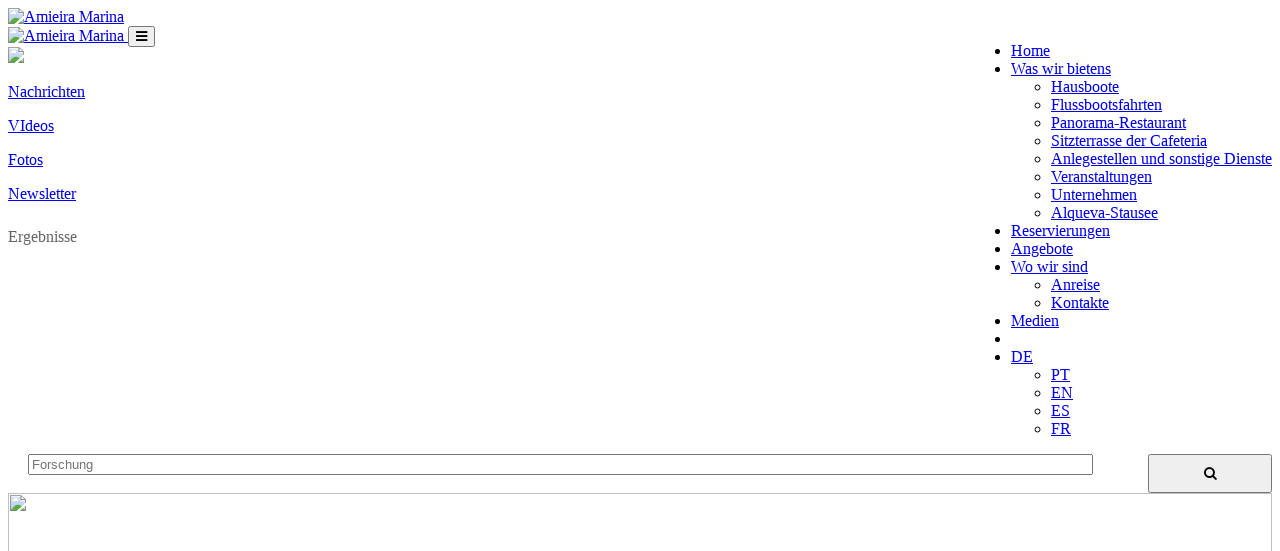

--- FILE ---
content_type: text/html; charset=UTF-8
request_url: https://www.amieiramarina.com/index.php/de/media/video/destinos-alqueva-2
body_size: 14077
content:
<!DOCTYPE html>
<html lang="de">
    <head>
        <meta charset="utf-8"/>
        <meta name="viewport" content="width=device-width, initial-scale=1.0"/>
        <title>Amieira Marina | media - video</title>
        <meta name="keywords" content="barcos, barcos-casa, barcos casa, marina, alqueva, pesca, pratos regionais, restaurante, aluguer, house boats, passeios, turismo, Hausboot, houseboat,Husbåt,Portugal, passeios alqueva" />
        <meta name="description" content="">
        <meta name="author" content="Monstros & Cia | http://www.monstrosecompanhia.com"/>
        <meta name="copyright" content="@2017 Amieira Marina"/>
                    <meta name="robot" content="index, follow" />
                <meta name="format-detection" content="telephone=no">

        <link rel="alternate" href="https://www.amieiramarina.com/index.php/pt/media/videos" hreflang="pt-pt" />
        <link rel="alternate" href="https://www.amieiramarina.com/index.php/en/media/videos" hreflang="en-gb" />
        <link rel="alternate" href="https://www.amieiramarina.com/index.php/fr/medias/videos" hreflang="fr-fr" />
        <link rel="alternate" href="https://www.amieiramarina.com/index.php/es/prensa/videos" hreflang="es-es" />
        <link rel="alternate" href="https://www.amieiramarina.com/index.php/de/medien/videos" hreflang="de-de" />

        <!-- Facebook meta tag -->
        <meta property="og:title" content="Destinos: Alqueva">
        <meta property="og:url" content="https://www.amieiramarina.com/index.php/de/media/video/destinos-alqueva-2">
        <meta property="og:image" content="https://www.amieiramarina.com/assets/img/banners/banner-home.jpg">
        <meta property="og:site_name" content="Amieira Marina">
        <meta property="og:description" content="">

        <link rel="icon" type="image/png" sizes="192x192" href="https://www.amieiramarina.com/assets/img/favicon.png">

        <link href="https://fonts.googleapis.com/css?family=Architects+Daughter%7CRoboto:100,300,400,700,900%7CRoboto+Condensed:300,400,700" rel="stylesheet">

      
            <link href="https://www.amieiramarina.com/assets/css/bootstrap.min.css" rel="stylesheet">
            <link media="screen" rel="stylesheet" href="https://www.amieiramarina.com/assets/panoramic/css/jquery.fancybox.css" />
            <link rel="stylesheet" href="https://www.amieiramarina.com/assets/fancybox/source/jquery.fancybox.css" type="text/css" media="screen" />
            <link rel="stylesheet" href="https://cdn.pannellum.org/2.3/pannellum.css">
            <link href="https://www.amieiramarina.com/assets/css/amieiraMarinha.css?v=6ce772f763e97a6ebbb4433437dc3472" rel="stylesheet">
       

        <!-- Google Webmasters -->
        <meta name="google-site-verification" content="O8GzhE51xNf1DrZqRBxCr2Gmyq_SsCk1jjP0ZmjR-u4" />
        <script type="application/ld+json">
        {
          "@context": "http://schema.org",
          "@type": "Organization",
          "url": "https://www.amieiramarina.com",
          "logo": "https://www.amieiramarina.com/assets/img/logoAmieiraMarina.png",
          "contactPoint": [{
            "@type": "ContactPoint",
            "telephone": "+351 266 611 173 / 4",
            "contactType": "customer service"
          }]
        }
        </script>
        <script type="application/ld+json">
        {
            "@context": "http://schema.org",
            "@type":"ItemList",
            "itemListElement":[
            {
              "@type":"ListItem",
              "position":1,
              "url":"https://www.amieiramarina.com/index.php/de/was-wir-bietens/hausboote"
            },
            {
              "@type":"ListItem",
              "position":2,
              "url":"https://www.amieiramarina.com/index.php/de/was-wir-bietens/flussbootsfahrten"
            },
            {
              "@type":"ListItem",
              "position":3,
              "url":"https://www.amieiramarina.com/index.php/de/was-wir-bietens/panorama-restaurant"
            },
            {
              "@type":"ListItem",
              "position":4,
              "url":"https://www.amieiramarina.com/index.php/de/was-wir-bietens/sitzterrasse-der-cafeteria"
            },
            {
              "@type":"ListItem",
              "position":5,
              "url":"https://www.amieiramarina.com/index.php/de/was-wir-bietens/outdoor-aktivitaten"
            },
            {
              "@type":"ListItem",
              "position":6,
              "url":"https://www.amieiramarina.com/index.php/de/was-wir-bietens/elektroboote"
            },
            {
              "@type":"ListItem",
              "position":7,
              "url":"https://www.amieiramarina.com/index.php/de/was-wir-bietens/anlegestellen-und-sonstige-dienste"
            },
            {
              "@type":"ListItem",
              "position":8,
              "url":"https://www.amieiramarina.com/index.php/de/was-wir-bietens/veranstaltungen"
            },
            {
              "@type":"ListItem",
              "position":9,
              "url":"https://www.amieiramarina.com/index.php/de/was-wir-bietens/unternehmen"
            },
            {
              "@type":"ListItem",
              "position":10,
              "url":"https://www.amieiramarina.com/index.php/de/was-wir-bietens/alqueva-stausee"
            }

          ]
        }
        </script>

        <meta name="msvalidate.01" content="A9A5070DA00009410F119E3BEF4C2479" />

    </head>
    <body class="media-1 video-1  ">

        <!-- ZIZER -->
            <script>
            var versaTag = {};
            versaTag.id = "7054";
            versaTag.sync = 1;
            versaTag.dispType = "js";
            versaTag.ptcl = "HTTPS";
            versaTag.bsUrl = "bs.serving-sys.com/BurstingPipe";
            //VersaTag activity parameters include all conversion parameters including custom parameters and Predefined parameters. Syntax: "ParamName1":"ParamValue1", "ParamName2":"ParamValue2". ParamValue can be empty.
            versaTag.activityParams = {
                //Predefined parameters:
                "Session":""
                //Custom parameters:
                };
                //Static retargeting tags parameters. Syntax: "TagID1":"ParamValue1", "TagID2":"ParamValue2". ParamValue can be empty.
                versaTag.retargetParams = {};
                //Dynamic retargeting tags parameters. Syntax: "TagID1":"ParamValue1", "TagID2":"ParamValue2". ParamValue can be empty.
                versaTag.dynamicRetargetParams = {};
                // Third party tags conditional parameters and mapping rule parameters. Syntax: "CondParam1":"ParamValue1", "CondParam2":"ParamValue2". ParamValue can be empty.
                versaTag.conditionalParams = {};
            </script>
            <script id="ebOneTagUrlId" src="https://secure-ds.serving-sys.com/SemiCachedScripts/ebOneTag.js"></script>
            <noscript> <iframe src="https://bs.serving-sys.com/BurstingPipe? cn=ot&amp; onetagid=7054&amp; ns=1&amp; activityValues=$$Session=[Session]$$&amp; retargetingValues=$$$$&amp; dynamicRetargetingValues=$$$$&amp; acp=$$$$&amp;" style="display:none;width:0px;height:0px;z-index:"></iframe> </noscript>



     <!--
    Start of DoubleClick Floodlight Tag: Please do not remove
    Activity name of this tag: Floodlight Counter Amieira Marina Spring 2017
    URL of the webpage where the tag is expected to be placed: https://www.amieiramarina.com/index.php/pt/welcome
    This tag must be placed between the <body> and </body> tags, as close as possible to the opening tag.
    Creation Date: 04/20/2017
    -->
    <script type="text/javascript">
    var axel = Math.random() + "";
    var a = axel * 10000000000000;
    document.write('<iframe src="https://6770736.fls.doubleclick.net/activityi;src=6770736;type=amieira;cat=flood0;dc_lat=;dc_rdid=;tag_for_child_directed_treatment=;ord=' + a + '?" width="1" height="1" frameborder="0" style="display:none"></iframe>');
    </script>
    <noscript>
    <iframe src="https://6770736.fls.doubleclick.net/activityi;src=6770736;type=amieira;cat=flood0;dc_lat=;dc_rdid=;tag_for_child_directed_treatment=;ord=1?" width="1" height="1" frameborder="0" style="display:none"></iframe>
    </noscript>
    <!-- End of DoubleClick Floodlight Tag: Please do not remove -->



            <header>
                <!-- NAV BAR -->
        <nav class="navbar hidden-xs navbar-fixed-top">
          <div class="container">
            <div class="navbar-header">
                <a class="navbar-brand" href="https://www.amieiramarina.com/index.php/de/home">
                    <img src="https://www.amieiramarina.com/assets/img/logo.png" alt="Amieira Marina">
                </a>
            </div>
            <div id="navbar" class="hidden-xs navbar-collapse collapse">
                <ul class="nav navbar-nav pull-right">
                    <li>
                        <a href="https://www.amieiramarina.com/index.php/de/home" >
                            <span class="item">Home</span>
                        </a>
                    </li>
                    <li class="dropdown">
                      <a href="#" class="dropdown-toggle" data-toggle="dropdown" role="button" aria-haspopup="true" aria-expanded="true"><span class="item">Was wir bietens</span></a>
                      <ul class="dropdown-menu">
                        <li><a href="https://www.amieiramarina.com/index.php/de/was-wir-bietens/hausboote" ><span class="item">Hausboote</span></a></li>
                        <li><a href="https://www.amieiramarina.com/index.php/de/was-wir-bietens/flussbootsfahrten"><span class="item">Flussbootsfahrten</span></a></li>
                        <li><a href="https://www.amieiramarina.com/index.php/de/was-wir-bietens/panorama-restaurant"><span class="item">Panorama-Restaurant</span></a></li>
                        <li><a href="https://www.amieiramarina.com/index.php/de/was-wir-bietens/sitzterrasse-der-cafeteria"><span class="item">Sitzterrasse der Cafeteria</span></a></li>
                        <li><a href="https://www.amieiramarina.com/index.php/de/was-wir-bietens/anlegestellen-und-sonstige-dienste"><span class="item">Anlegestellen und sonstige Dienste</span></a></li>
                        <li><a href="https://www.amieiramarina.com/index.php/de/was-wir-bietens/veranstaltungen"><span class="item">Veranstaltungen</span></a></li>
                        <li><a href="https://www.amieiramarina.com/index.php/de/was-wir-bietens/unternehmen"><span class="item">Unternehmen</span></a></li>
                        <li><a href="https://www.amieiramarina.com/index.php/de/was-wir-bietens/alqueva-stausee"><span class="item">Alqueva-Stausee</span></a></li>
                      </ul>
                    </li>
                    <li><a href="https://www.amieiramarina.com/index.php/de/reservierungen"><span class="item">Reservierungen</span></a></li>
                    <li><a href="https://www.amieiramarina.com/index.php/de/angebote"><span class="item">Angebote</span></a></li>
                    <li class="dropdown">
                      <a href="#" class="dropdown-toggle" data-toggle="dropdown" role="button" aria-haspopup="true" aria-expanded="true"><span class="item">Wo wir sind</span></a>
                      <ul class="dropdown-menu small">
                        <li><a href="https://www.amieiramarina.com/index.php/de/wo-wir-sind/anreise"><span class="item">Anreise</span></a></li>
                        <li><a href="https://www.amieiramarina.com/index.php/de/wo-wir-sind/kontakte"><span class="item">Kontakte</span></a></li>
                      </ul>
                    </li>
                    <li><a href="https://www.amieiramarina.com/index.php/de/medien"><span class="item">Medien</span></a></li>
                    <li>

                    <li  class="dropdown ling">
                      <a href="#" class="dropdown-toggle" data-toggle="dropdown" role="button" aria-haspopup="true" aria-expanded="true">
                           DE                      </a>
                            <ul class="dropdown-menu">
                                                                    <li class="btn-inative"><a class="" href="https://www.amieiramarina.com/index.php/pt/media/videos"  hreflang="pt">PT</a></li>
                                    <li class="btn-inative"><a class="" href="https://www.amieiramarina.com/index.php/en/media/videos"  hreflang="en">EN</a></li>
                                    <li class="btn-inative"><a class="" href="https://www.amieiramarina.com/index.php/es/prensa/videos" title="Español" hreflang="es">ES</a></li>
                                    <li class="btn-inative"><a class="" href="https://www.amieiramarina.com/index.php/fr/medias/videos"  hreflang="fr">FR</a></li>
                                
                        </ul>
                    </li>
                </ul>
            </div>
          </div>
        </nav>
        <!-- END NAV BAR -->
        </header>
        <div id="panel">
            <div class="wrap_button visible-xs">
                <a class="brand" href="#">
                    <img src="https://www.amieiramarina.com/assets/img/logo.png"  alt="Amieira Marina">
                </a>
                <button class="toggle-button"><i class="fa fa-bars" aria-hidden="true"></i></button>
            </div>

                    <div class="header">
            <img class="banner" src="https://www.amieiramarina.com/assets/img/banners/banner-amieira.jpg">
            <div class="header-colorize  bgColor-Green"></div>
            <div class="header-content colorWhite">
                <!-- <div class="header-title">
                    <h1>Medien</h1>
                </div> -->
            </div>
            <!--
            <div class="newsletter">
                Subscreva a nossa newsletter                <input name="email" type="text" placeholder="Ihre E-Mail-Adresse">
                <button class="button buttonWhite">Senden</button>
            </div>
            -->
        </div>

        <section>
            <div class="container">
                 <div class="row media">
                    <div  class="hidden" >
                        <a href="https://www.amieiramarina.com/index.php/de/medien/nachrichten"><p>Nachrichten</p></a>
                    </div>
                    <div  class="col-md-6 col-xs-6" >
                        <a href="https://www.amieiramarina.com/index.php/de/medien/videos" class="active"><p>VIdeos</p></a>
                    </div>
                    <div  class="col-md-6 col-xs-6" >
                        <a href="https://www.amieiramarina.com/index.php/de/medien/fotos"><p>Fotos</p></a>
                    </div>
                    <div  class="hidden" >
                        <a href="https://www.amieiramarina.com/index.php/de/medien/newsletters" ><p>Newsletter</p></a>
                    </div>
                </div>
                                    <div class="col-md-4" style="padding-left:0px;margin-top:25px;color: #666666"> Ergebnisse </div>
                    <div class="col-md-4"></div>
                    <div class="col-md-4" style="padding-left:20px;padding-right: 0px;margin-top: 15px;">
                           <form class="filters">
                            <input type="text" class="form-control"  required="required" placeholder="Forschung" name="search" style="width: 85%">
                            <button class="button hvr-sweep-to-bottom" type="submit" style="width: 10%;float: right;position: relative;margin-right: 0px;bottom: 0px;padding: 10px 0px"><i class="fa fa-search" aria-hidden="true" onchange="this.form.submit()"></i></button>
                        </form>
                    </div>
                                <div class="gap50"></div>
                <div class="row">
                                        <div class="col-md-4">
                        <div class="boxMedia" itemscope itemtype="http://schema.org/VideoObject">
                            <a href="https://www.amieiramarina.com/index.php/de/media/video/amieira-marina-promo" class="click" role="button">
                                                                <span class="iconPlay"></span>
                                <img itemprop="thumbnailUrl" src="http://img.youtube.com/vi//0.jpg" width="100%" height="250">
                            </a>
                            <div class="boxMediaInner">
                                <p class="date">17 06 2018</p>
                                <p class="title"><span itemprop="name"><a href="#" role="button" data-toggle="modal" data-target="#mediaNews">AMIEIRA MARINA PROMO</a></span></p>
                                <p class="source"><span itemprop="description">https://drive.google.com/file/d/1ayjjk-SBklSe</span></p>
                                <link itemprop="contentUrl" href="https://drive.google.com/file/d/1ayjjk-SBklSeHC5dyzJn3oJmy28kmlST/view" />
                                <meta itemprop="uploadDate" content="2018-06-17"/>
                            </div>
                        </div>
                    </div>
                                    <div class="col-md-4">
                        <div class="boxMedia" itemscope itemtype="http://schema.org/VideoObject">
                            <a href="https://www.amieiramarina.com/index.php/de/media/video/standup-paddle-esta-a-animar-aguas-de-alqueva-este-verao" class="click" role="button">
                                                                <span class="iconPlay"></span>
                                <img itemprop="thumbnailUrl" src="http://img.youtube.com/vi/SRhF9VwDQzo/0.jpg" width="100%" height="250">
                            </a>
                            <div class="boxMediaInner">
                                <p class="date">28 12 2016</p>
                                <p class="title"><span itemprop="name"><a href="#" role="button" data-toggle="modal" data-target="#mediaNews">Standup Paddle está a animar águas de Alqueva este verão</a></span></p>
                                <p class="source"><span itemprop="description">Portugal em Direto / RTP 1</span></p>
                                <link itemprop="contentUrl" href="https://www.youtube.com/watch?v=SRhF9VwDQzo" />
                                <meta itemprop="uploadDate" content="2016-12-28"/>
                            </div>
                        </div>
                    </div>
                                    <div class="col-md-4">
                        <div class="boxMedia" itemscope itemtype="http://schema.org/VideoObject">
                            <a href="https://www.amieiramarina.com/index.php/de/media/video/standup-paddle-is-liven-up-the-waters-of-alqueva-this-summer" class="click" role="button">
                                                                <span class="iconPlay"></span>
                                <img itemprop="thumbnailUrl" src="http://img.youtube.com/vi/SRhF9VwDQzo/0.jpg" width="100%" height="250">
                            </a>
                            <div class="boxMediaInner">
                                <p class="date">28 12 2016</p>
                                <p class="title"><span itemprop="name"><a href="#" role="button" data-toggle="modal" data-target="#mediaNews">Standup Paddle is liven up the waters of Alqueva this summer</a></span></p>
                                <p class="source"><span itemprop="description">Portugal em Direto / RTP 1</span></p>
                                <link itemprop="contentUrl" href="https://www.youtube.com/watch?v=SRhF9VwDQzo" />
                                <meta itemprop="uploadDate" content="2016-12-28"/>
                            </div>
                        </div>
                    </div>
                                    <div class="col-md-4">
                        <div class="boxMedia" itemscope itemtype="http://schema.org/VideoObject">
                            <a href="https://www.amieiramarina.com/index.php/de/media/video/standup-paddle-anima-las-aguas-de-alqueva-este-verano" class="click" role="button">
                                                                <span class="iconPlay"></span>
                                <img itemprop="thumbnailUrl" src="http://img.youtube.com/vi/SRhF9VwDQzo/0.jpg" width="100%" height="250">
                            </a>
                            <div class="boxMediaInner">
                                <p class="date">28 12 2016</p>
                                <p class="title"><span itemprop="name"><a href="#" role="button" data-toggle="modal" data-target="#mediaNews">Standup Paddle anima las aguas de Alqueva este verano</a></span></p>
                                <p class="source"><span itemprop="description">Portugal em Direto / RTP 1</span></p>
                                <link itemprop="contentUrl" href="https://www.youtube.com/watch?v=SRhF9VwDQzo" />
                                <meta itemprop="uploadDate" content="2016-12-28"/>
                            </div>
                        </div>
                    </div>
                                    <div class="col-md-4">
                        <div class="boxMedia" itemscope itemtype="http://schema.org/VideoObject">
                            <a href="https://www.amieiramarina.com/index.php/de/media/video/standup-paddle-est-danimer-lalqueva-cet-ete" class="click" role="button">
                                                                <span class="iconPlay"></span>
                                <img itemprop="thumbnailUrl" src="http://img.youtube.com/vi/SRhF9VwDQzo/0.jpg" width="100%" height="250">
                            </a>
                            <div class="boxMediaInner">
                                <p class="date">28 12 2016</p>
                                <p class="title"><span itemprop="name"><a href="#" role="button" data-toggle="modal" data-target="#mediaNews">Standup Paddle est d'animer l'Alqueva cet été</a></span></p>
                                <p class="source"><span itemprop="description">Portugal em Direto / RTP 1</span></p>
                                <link itemprop="contentUrl" href="https://www.youtube.com/watch?v=SRhF9VwDQzo" />
                                <meta itemprop="uploadDate" content="2016-12-28"/>
                            </div>
                        </div>
                    </div>
                                    <div class="col-md-4">
                        <div class="boxMedia" itemscope itemtype="http://schema.org/VideoObject">
                            <a href="https://www.amieiramarina.com/index.php/de/media/video/standup-paddle-ist-der-alqueva-gewaessern-in-diesem-sommer-animieren" class="click" role="button">
                                                                <span class="iconPlay"></span>
                                <img itemprop="thumbnailUrl" src="http://img.youtube.com/vi/SRhF9VwDQzo/0.jpg" width="100%" height="250">
                            </a>
                            <div class="boxMediaInner">
                                <p class="date">28 12 2016</p>
                                <p class="title"><span itemprop="name"><a href="#" role="button" data-toggle="modal" data-target="#mediaNews">Standup Paddle ist der Alqueva-Gewässern in diesem Sommer animieren</a></span></p>
                                <p class="source"><span itemprop="description">Portugal em Direto / RTP 1</span></p>
                                <link itemprop="contentUrl" href="https://www.youtube.com/watch?v=SRhF9VwDQzo" />
                                <meta itemprop="uploadDate" content="2016-12-28"/>
                            </div>
                        </div>
                    </div>
                                    <div class="col-md-4">
                        <div class="boxMedia" itemscope itemtype="http://schema.org/VideoObject">
                            <a href="https://www.amieiramarina.com/index.php/de/media/video/ii-grande-premio-motonautica-amieira-marina-2016" class="click" role="button">
                                                                <span class="iconPlay"></span>
                                <img itemprop="thumbnailUrl" src="http://img.youtube.com/vi/AcLc-WYD4cY/0.jpg" width="100%" height="250">
                            </a>
                            <div class="boxMediaInner">
                                <p class="date">02 10 2016</p>
                                <p class="title"><span itemprop="name"><a href="#" role="button" data-toggle="modal" data-target="#mediaNews">II Grande Prémio Motonáutica Amieira Marina 2016</a></span></p>
                                <p class="source"><span itemprop="description">Amieira Marina</span></p>
                                <link itemprop="contentUrl" href="https://www.youtube.com/watch?v=AcLc-WYD4cY" />
                                <meta itemprop="uploadDate" content="2016-10-02"/>
                            </div>
                        </div>
                    </div>
                                    <div class="col-md-4">
                        <div class="boxMedia" itemscope itemtype="http://schema.org/VideoObject">
                            <a href="https://www.amieiramarina.com/index.php/de/media/video/ii-amieira-marina-grand-prix-motonautics-2016-1" class="click" role="button">
                                                                <span class="iconPlay"></span>
                                <img itemprop="thumbnailUrl" src="http://img.youtube.com/vi/AcLc-WYD4cY/0.jpg" width="100%" height="250">
                            </a>
                            <div class="boxMediaInner">
                                <p class="date">02 10 2016</p>
                                <p class="title"><span itemprop="name"><a href="#" role="button" data-toggle="modal" data-target="#mediaNews">II Amieira Marina Grand Prix Motonautics 2016</a></span></p>
                                <p class="source"><span itemprop="description">Amieira Marina</span></p>
                                <link itemprop="contentUrl" href="https://www.youtube.com/watch?v=AcLc-WYD4cY" />
                                <meta itemprop="uploadDate" content="2016-10-02"/>
                            </div>
                        </div>
                    </div>
                                    <div class="col-md-4">
                        <div class="boxMedia" itemscope itemtype="http://schema.org/VideoObject">
                            <a href="https://www.amieiramarina.com/index.php/de/media/video/ii-grande-premio-motonautica-amieira-marina-2016-3" class="click" role="button">
                                                                <span class="iconPlay"></span>
                                <img itemprop="thumbnailUrl" src="http://img.youtube.com/vi/AcLc-WYD4cY/0.jpg" width="100%" height="250">
                            </a>
                            <div class="boxMediaInner">
                                <p class="date">02 10 2016</p>
                                <p class="title"><span itemprop="name"><a href="#" role="button" data-toggle="modal" data-target="#mediaNews">II Grande Prémio Motonáutica Amieira Marina 2016</a></span></p>
                                <p class="source"><span itemprop="description">Amieira Marina</span></p>
                                <link itemprop="contentUrl" href="https://www.youtube.com/watch?v=AcLc-WYD4cY" />
                                <meta itemprop="uploadDate" content="2016-10-02"/>
                            </div>
                        </div>
                    </div>
                                    <div class="col-md-4">
                        <div class="boxMedia" itemscope itemtype="http://schema.org/VideoObject">
                            <a href="https://www.amieiramarina.com/index.php/de/media/video/ii-grande-premio-motonautica-amieira-marina-2016-1" class="click" role="button">
                                                                <span class="iconPlay"></span>
                                <img itemprop="thumbnailUrl" src="http://img.youtube.com/vi/AcLc-WYD4cY/0.jpg" width="100%" height="250">
                            </a>
                            <div class="boxMediaInner">
                                <p class="date">02 10 2016</p>
                                <p class="title"><span itemprop="name"><a href="#" role="button" data-toggle="modal" data-target="#mediaNews">II Grande Prémio Motonáutica Amieira Marina 2016</a></span></p>
                                <p class="source"><span itemprop="description">Amieira Marina</span></p>
                                <link itemprop="contentUrl" href="https://www.youtube.com/watch?v=AcLc-WYD4cY" />
                                <meta itemprop="uploadDate" content="2016-10-02"/>
                            </div>
                        </div>
                    </div>
                                    <div class="col-md-4">
                        <div class="boxMedia" itemscope itemtype="http://schema.org/VideoObject">
                            <a href="https://www.amieiramarina.com/index.php/de/media/video/ii-grande-premio-motonautica-amieira-marina-2016-2" class="click" role="button">
                                                                <span class="iconPlay"></span>
                                <img itemprop="thumbnailUrl" src="http://img.youtube.com/vi/AcLc-WYD4cY/0.jpg" width="100%" height="250">
                            </a>
                            <div class="boxMediaInner">
                                <p class="date">02 10 2016</p>
                                <p class="title"><span itemprop="name"><a href="#" role="button" data-toggle="modal" data-target="#mediaNews">II Grande Prémio Motonáutica Amieira Marina 2016</a></span></p>
                                <p class="source"><span itemprop="description">Amieira Marina</span></p>
                                <link itemprop="contentUrl" href="https://www.youtube.com/watch?v=AcLc-WYD4cY" />
                                <meta itemprop="uploadDate" content="2016-10-02"/>
                            </div>
                        </div>
                    </div>
                                    <div class="col-md-4">
                        <div class="boxMedia" itemscope itemtype="http://schema.org/VideoObject">
                            <a href="https://www.amieiramarina.com/index.php/de/media/video/alentejo" class="click" role="button">
                                                                <span class="iconPlay"></span>
                                <img itemprop="thumbnailUrl" src="http://img.youtube.com/vi/QMme-u0j46I/0.jpg" width="100%" height="250">
                            </a>
                            <div class="boxMediaInner">
                                <p class="date">14 07 2016</p>
                                <p class="title"><span itemprop="name"><a href="#" role="button" data-toggle="modal" data-target="#mediaNews">Alentejo</a></span></p>
                                <p class="source"><span itemprop="description">99 Envies d'Évasion au Portugal / Évasion</span></p>
                                <link itemprop="contentUrl" href="https://www.youtube.com/watch?v=QMme-u0j46I" />
                                <meta itemprop="uploadDate" content="2016-07-14"/>
                            </div>
                        </div>
                    </div>
                                    <div class="col-md-4">
                        <div class="boxMedia" itemscope itemtype="http://schema.org/VideoObject">
                            <a href="https://www.amieiramarina.com/index.php/de/media/video/alentejo-1" class="click" role="button">
                                                                <span class="iconPlay"></span>
                                <img itemprop="thumbnailUrl" src="http://img.youtube.com/vi/QMme-u0j46I/0.jpg" width="100%" height="250">
                            </a>
                            <div class="boxMediaInner">
                                <p class="date">14 07 2016</p>
                                <p class="title"><span itemprop="name"><a href="#" role="button" data-toggle="modal" data-target="#mediaNews">Alentejo </a></span></p>
                                <p class="source"><span itemprop="description">99 Envies d'Évasion au Portugal / Évasion</span></p>
                                <link itemprop="contentUrl" href="https://www.youtube.com/watch?v=QMme-u0j46I" />
                                <meta itemprop="uploadDate" content="2016-07-14"/>
                            </div>
                        </div>
                    </div>
                                    <div class="col-md-4">
                        <div class="boxMedia" itemscope itemtype="http://schema.org/VideoObject">
                            <a href="https://www.amieiramarina.com/index.php/de/media/video/alentejo-4" class="click" role="button">
                                                                <span class="iconPlay"></span>
                                <img itemprop="thumbnailUrl" src="http://img.youtube.com/vi/QMme-u0j46I/0.jpg" width="100%" height="250">
                            </a>
                            <div class="boxMediaInner">
                                <p class="date">14 07 2016</p>
                                <p class="title"><span itemprop="name"><a href="#" role="button" data-toggle="modal" data-target="#mediaNews">Alentejo </a></span></p>
                                <p class="source"><span itemprop="description">99 Envies d'Évasion au Portugal / Évasion</span></p>
                                <link itemprop="contentUrl" href="https://www.youtube.com/watch?v=QMme-u0j46I" />
                                <meta itemprop="uploadDate" content="2016-07-14"/>
                            </div>
                        </div>
                    </div>
                                    <div class="col-md-4">
                        <div class="boxMedia" itemscope itemtype="http://schema.org/VideoObject">
                            <a href="https://www.amieiramarina.com/index.php/de/media/video/alentejo-2" class="click" role="button">
                                                                <span class="iconPlay"></span>
                                <img itemprop="thumbnailUrl" src="http://img.youtube.com/vi/QMme-u0j46I/0.jpg" width="100%" height="250">
                            </a>
                            <div class="boxMediaInner">
                                <p class="date">14 07 2016</p>
                                <p class="title"><span itemprop="name"><a href="#" role="button" data-toggle="modal" data-target="#mediaNews">Alentejo</a></span></p>
                                <p class="source"><span itemprop="description">99 Envies d'Évasion au Portugal / Évasion</span></p>
                                <link itemprop="contentUrl" href="https://www.youtube.com/watch?v=QMme-u0j46I" />
                                <meta itemprop="uploadDate" content="2016-07-14"/>
                            </div>
                        </div>
                    </div>
                                    <div class="col-md-4">
                        <div class="boxMedia" itemscope itemtype="http://schema.org/VideoObject">
                            <a href="https://www.amieiramarina.com/index.php/de/media/video/alentejo-3" class="click" role="button">
                                                                <span class="iconPlay"></span>
                                <img itemprop="thumbnailUrl" src="http://img.youtube.com/vi/QMme-u0j46I/0.jpg" width="100%" height="250">
                            </a>
                            <div class="boxMediaInner">
                                <p class="date">14 07 2016</p>
                                <p class="title"><span itemprop="name"><a href="#" role="button" data-toggle="modal" data-target="#mediaNews">Alentejo</a></span></p>
                                <p class="source"><span itemprop="description">99 Envies d'Évasion au Portugal / Évasion</span></p>
                                <link itemprop="contentUrl" href="https://www.youtube.com/watch?v=QMme-u0j46I" />
                                <meta itemprop="uploadDate" content="2016-07-14"/>
                            </div>
                        </div>
                    </div>
                                    <div class="col-md-4">
                        <div class="boxMedia" itemscope itemtype="http://schema.org/VideoObject">
                            <a href="https://www.amieiramarina.com/index.php/de/media/video/a-primeira-casa-flutuante-em-portugal" class="click" role="button">
                                                                <span class="iconPlay"></span>
                                <img itemprop="thumbnailUrl" src="http://img.youtube.com/vi/-XUzP7jInpI/0.jpg" width="100%" height="250">
                            </a>
                            <div class="boxMediaInner">
                                <p class="date">12 10 2015</p>
                                <p class="title"><span itemprop="name"><a href="#" role="button" data-toggle="modal" data-target="#mediaNews">A primeira Casa Flutuante em Portugal</a></span></p>
                                <p class="source"><span itemprop="description">Jornal da Noite / TVI</span></p>
                                <link itemprop="contentUrl" href="https://www.youtube.com/watch?v=-XUzP7jInpI" />
                                <meta itemprop="uploadDate" content="2015-10-12"/>
                            </div>
                        </div>
                    </div>
                                    <div class="col-md-4">
                        <div class="boxMedia" itemscope itemtype="http://schema.org/VideoObject">
                            <a href="https://www.amieiramarina.com/index.php/de/media/video/the-first-floating-house-in-portugal-1" class="click" role="button">
                                                                <span class="iconPlay"></span>
                                <img itemprop="thumbnailUrl" src="http://img.youtube.com/vi/-XUzP7jInpI/0.jpg" width="100%" height="250">
                            </a>
                            <div class="boxMediaInner">
                                <p class="date">12 10 2015</p>
                                <p class="title"><span itemprop="name"><a href="#" role="button" data-toggle="modal" data-target="#mediaNews">The first Floating House in Portugal</a></span></p>
                                <p class="source"><span itemprop="description">Jornal da Noite / TVI</span></p>
                                <link itemprop="contentUrl" href="https://www.youtube.com/watch?v=-XUzP7jInpI" />
                                <meta itemprop="uploadDate" content="2015-10-12"/>
                            </div>
                        </div>
                    </div>
                                    <div class="col-md-4">
                        <div class="boxMedia" itemscope itemtype="http://schema.org/VideoObject">
                            <a href="https://www.amieiramarina.com/index.php/de/media/video/la-primeira-casa-flotante-en-portugal" class="click" role="button">
                                                                <span class="iconPlay"></span>
                                <img itemprop="thumbnailUrl" src="http://img.youtube.com/vi/-XUzP7jInpI/0.jpg" width="100%" height="250">
                            </a>
                            <div class="boxMediaInner">
                                <p class="date">12 10 2015</p>
                                <p class="title"><span itemprop="name"><a href="#" role="button" data-toggle="modal" data-target="#mediaNews">La primeira Casa Flotante en Portugal</a></span></p>
                                <p class="source"><span itemprop="description">Jornal da Noite / TVI</span></p>
                                <link itemprop="contentUrl" href="https://www.youtube.com/watch?v=-XUzP7jInpI" />
                                <meta itemprop="uploadDate" content="2015-10-12"/>
                            </div>
                        </div>
                    </div>
                                    <div class="col-md-4">
                        <div class="boxMedia" itemscope itemtype="http://schema.org/VideoObject">
                            <a href="https://www.amieiramarina.com/index.php/de/media/video/la-premiere-houseboat-du-portugal" class="click" role="button">
                                                                <span class="iconPlay"></span>
                                <img itemprop="thumbnailUrl" src="http://img.youtube.com/vi/-XUzP7jInpI/0.jpg" width="100%" height="250">
                            </a>
                            <div class="boxMediaInner">
                                <p class="date">12 10 2015</p>
                                <p class="title"><span itemprop="name"><a href="#" role="button" data-toggle="modal" data-target="#mediaNews">La première Houseboat du Portugal</a></span></p>
                                <p class="source"><span itemprop="description">Jornal da Noite / TVI</span></p>
                                <link itemprop="contentUrl" href="https://www.youtube.com/watch?v=-XUzP7jInpI" />
                                <meta itemprop="uploadDate" content="2015-10-12"/>
                            </div>
                        </div>
                    </div>
                                    <div class="col-md-4">
                        <div class="boxMedia" itemscope itemtype="http://schema.org/VideoObject">
                            <a href="https://www.amieiramarina.com/index.php/de/media/video/das-erste-hausboot-in-portugal" class="click" role="button">
                                                                <span class="iconPlay"></span>
                                <img itemprop="thumbnailUrl" src="http://img.youtube.com/vi/-XUzP7jInpI/0.jpg" width="100%" height="250">
                            </a>
                            <div class="boxMediaInner">
                                <p class="date">12 10 2015</p>
                                <p class="title"><span itemprop="name"><a href="#" role="button" data-toggle="modal" data-target="#mediaNews">Das erste Hausboot in Portugal</a></span></p>
                                <p class="source"><span itemprop="description">Jornal da Noite / TVI</span></p>
                                <link itemprop="contentUrl" href="https://www.youtube.com/watch?v=-XUzP7jInpI" />
                                <meta itemprop="uploadDate" content="2015-10-12"/>
                            </div>
                        </div>
                    </div>
                                    <div class="col-md-4">
                        <div class="boxMedia" itemscope itemtype="http://schema.org/VideoObject">
                            <a href="https://www.amieiramarina.com/index.php/de/media/video/artfest2015-1" class="click" role="button">
                                                                <span class="iconPlay"></span>
                                <img itemprop="thumbnailUrl" src="http://img.youtube.com/vi/WXxO_2iBK1Q/0.jpg" width="100%" height="250">
                            </a>
                            <div class="boxMediaInner">
                                <p class="date">21 07 2015</p>
                                <p class="title"><span itemprop="name"><a href="#" role="button" data-toggle="modal" data-target="#mediaNews">ArtFest’2015</a></span></p>
                                <p class="source"><span itemprop="description">ArtFest</span></p>
                                <link itemprop="contentUrl" href="https://www.youtube.com/watch?v=WXxO_2iBK1Q" />
                                <meta itemprop="uploadDate" content="2015-07-21"/>
                            </div>
                        </div>
                    </div>
                                    <div class="col-md-4">
                        <div class="boxMedia" itemscope itemtype="http://schema.org/VideoObject">
                            <a href="https://www.amieiramarina.com/index.php/de/media/video/artfest2015-2" class="click" role="button">
                                                                <span class="iconPlay"></span>
                                <img itemprop="thumbnailUrl" src="http://img.youtube.com/vi/WXxO_2iBK1Q/0.jpg" width="100%" height="250">
                            </a>
                            <div class="boxMediaInner">
                                <p class="date">21 07 2015</p>
                                <p class="title"><span itemprop="name"><a href="#" role="button" data-toggle="modal" data-target="#mediaNews">ArtFest’2015</a></span></p>
                                <p class="source"><span itemprop="description">ArtFest</span></p>
                                <link itemprop="contentUrl" href="https://www.youtube.com/watch?v=WXxO_2iBK1Q" />
                                <meta itemprop="uploadDate" content="2015-07-21"/>
                            </div>
                        </div>
                    </div>
                                    <div class="col-md-4">
                        <div class="boxMedia" itemscope itemtype="http://schema.org/VideoObject">
                            <a href="https://www.amieiramarina.com/index.php/de/media/video/artfest2015-4" class="click" role="button">
                                                                <span class="iconPlay"></span>
                                <img itemprop="thumbnailUrl" src="http://img.youtube.com/vi/WXxO_2iBK1Q/0.jpg" width="100%" height="250">
                            </a>
                            <div class="boxMediaInner">
                                <p class="date">21 07 2015</p>
                                <p class="title"><span itemprop="name"><a href="#" role="button" data-toggle="modal" data-target="#mediaNews">ArtFest’2015</a></span></p>
                                <p class="source"><span itemprop="description">ArtFest</span></p>
                                <link itemprop="contentUrl" href="https://www.youtube.com/watch?v=WXxO_2iBK1Q" />
                                <meta itemprop="uploadDate" content="2015-07-21"/>
                            </div>
                        </div>
                    </div>
                                    <div class="col-md-4">
                        <div class="boxMedia" itemscope itemtype="http://schema.org/VideoObject">
                            <a href="https://www.amieiramarina.com/index.php/de/media/video/artfest2015" class="click" role="button">
                                                                <span class="iconPlay"></span>
                                <img itemprop="thumbnailUrl" src="http://img.youtube.com/vi/WXxO_2iBK1Q/0.jpg" width="100%" height="250">
                            </a>
                            <div class="boxMediaInner">
                                <p class="date">21 07 2015</p>
                                <p class="title"><span itemprop="name"><a href="#" role="button" data-toggle="modal" data-target="#mediaNews">ArtFest’2015</a></span></p>
                                <p class="source"><span itemprop="description">ArtFest</span></p>
                                <link itemprop="contentUrl" href="https://www.youtube.com/watch?v=WXxO_2iBK1Q" />
                                <meta itemprop="uploadDate" content="2015-07-21"/>
                            </div>
                        </div>
                    </div>
                                    <div class="col-md-4">
                        <div class="boxMedia" itemscope itemtype="http://schema.org/VideoObject">
                            <a href="https://www.amieiramarina.com/index.php/de/media/video/artfest2015-3" class="click" role="button">
                                                                <span class="iconPlay"></span>
                                <img itemprop="thumbnailUrl" src="http://img.youtube.com/vi/WXxO_2iBK1Q/0.jpg" width="100%" height="250">
                            </a>
                            <div class="boxMediaInner">
                                <p class="date">21 07 2015</p>
                                <p class="title"><span itemprop="name"><a href="#" role="button" data-toggle="modal" data-target="#mediaNews">ArtFest’2015</a></span></p>
                                <p class="source"><span itemprop="description">ArtFest</span></p>
                                <link itemprop="contentUrl" href="https://www.youtube.com/watch?v=WXxO_2iBK1Q" />
                                <meta itemprop="uploadDate" content="2015-07-21"/>
                            </div>
                        </div>
                    </div>
                                    <div class="col-md-4">
                        <div class="boxMedia" itemscope itemtype="http://schema.org/VideoObject">
                            <a href="https://www.amieiramarina.com/index.php/de/media/video/1o-grande-premio-de-motonautica-da-amieira-marina" class="click" role="button">
                                                                <span class="iconPlay"></span>
                                <img itemprop="thumbnailUrl" src="http://img.youtube.com/vi/R2_hzLHCDik/0.jpg" width="100%" height="250">
                            </a>
                            <div class="boxMediaInner">
                                <p class="date">18 05 2015</p>
                                <p class="title"><span itemprop="name"><a href="#" role="button" data-toggle="modal" data-target="#mediaNews">1º Grande Prémio de Motonáutica da Amieira Marina</a></span></p>
                                <p class="source"><span itemprop="description">Amieira Marina</span></p>
                                <link itemprop="contentUrl" href="https://www.youtube.com/watch?v=R2_hzLHCDik" />
                                <meta itemprop="uploadDate" content="2015-05-18"/>
                            </div>
                        </div>
                    </div>
                                    <div class="col-md-4">
                        <div class="boxMedia" itemscope itemtype="http://schema.org/VideoObject">
                            <a href="https://www.amieiramarina.com/index.php/de/media/video/1o-grande-premio-de-motonautica-da-amieira-marina-2" class="click" role="button">
                                                                <span class="iconPlay"></span>
                                <img itemprop="thumbnailUrl" src="http://img.youtube.com/vi/R2_hzLHCDik/0.jpg" width="100%" height="250">
                            </a>
                            <div class="boxMediaInner">
                                <p class="date">18 05 2015</p>
                                <p class="title"><span itemprop="name"><a href="#" role="button" data-toggle="modal" data-target="#mediaNews">1º Grande Prémio de Motonáutica da Amieira Marina</a></span></p>
                                <p class="source"><span itemprop="description">Amieira Marina</span></p>
                                <link itemprop="contentUrl" href="https://www.youtube.com/watch?v=R2_hzLHCDik" />
                                <meta itemprop="uploadDate" content="2015-05-18"/>
                            </div>
                        </div>
                    </div>
                                    <div class="col-md-4">
                        <div class="boxMedia" itemscope itemtype="http://schema.org/VideoObject">
                            <a href="https://www.amieiramarina.com/index.php/de/media/video/1o-grande-premio-de-motonautica-da-amieira-marina-4" class="click" role="button">
                                                                <span class="iconPlay"></span>
                                <img itemprop="thumbnailUrl" src="http://img.youtube.com/vi/R2_hzLHCDik/0.jpg" width="100%" height="250">
                            </a>
                            <div class="boxMediaInner">
                                <p class="date">18 05 2015</p>
                                <p class="title"><span itemprop="name"><a href="#" role="button" data-toggle="modal" data-target="#mediaNews">1º Grande Prémio de Motonáutica da Amieira Marina</a></span></p>
                                <p class="source"><span itemprop="description">Amieira Marina</span></p>
                                <link itemprop="contentUrl" href="https://www.youtube.com/watch?v=R2_hzLHCDik" />
                                <meta itemprop="uploadDate" content="2015-05-18"/>
                            </div>
                        </div>
                    </div>
                                    <div class="col-md-4">
                        <div class="boxMedia" itemscope itemtype="http://schema.org/VideoObject">
                            <a href="https://www.amieiramarina.com/index.php/de/media/video/1o-grande-premio-de-motonautica-da-amieira-marina-1" class="click" role="button">
                                                                <span class="iconPlay"></span>
                                <img itemprop="thumbnailUrl" src="http://img.youtube.com/vi/R2_hzLHCDik/0.jpg" width="100%" height="250">
                            </a>
                            <div class="boxMediaInner">
                                <p class="date">18 05 2015</p>
                                <p class="title"><span itemprop="name"><a href="#" role="button" data-toggle="modal" data-target="#mediaNews">1º Grande Prémio de Motonáutica da Amieira Marina</a></span></p>
                                <p class="source"><span itemprop="description">Amieira Marina</span></p>
                                <link itemprop="contentUrl" href="https://www.youtube.com/watch?v=R2_hzLHCDik" />
                                <meta itemprop="uploadDate" content="2015-05-18"/>
                            </div>
                        </div>
                    </div>
                                    <div class="col-md-4">
                        <div class="boxMedia" itemscope itemtype="http://schema.org/VideoObject">
                            <a href="https://www.amieiramarina.com/index.php/de/media/video/1o-grande-premio-de-motonautica-da-amieira-marina-3" class="click" role="button">
                                                                <span class="iconPlay"></span>
                                <img itemprop="thumbnailUrl" src="http://img.youtube.com/vi/R2_hzLHCDik/0.jpg" width="100%" height="250">
                            </a>
                            <div class="boxMediaInner">
                                <p class="date">18 05 2015</p>
                                <p class="title"><span itemprop="name"><a href="#" role="button" data-toggle="modal" data-target="#mediaNews">1º Grande Prémio de Motonáutica da Amieira Marina</a></span></p>
                                <p class="source"><span itemprop="description">Amieira Marina</span></p>
                                <link itemprop="contentUrl" href="https://www.youtube.com/watch?v=R2_hzLHCDik" />
                                <meta itemprop="uploadDate" content="2015-05-18"/>
                            </div>
                        </div>
                    </div>
                                    <div class="col-md-4">
                        <div class="boxMedia" itemscope itemtype="http://schema.org/VideoObject">
                            <a href="https://www.amieiramarina.com/index.php/de/media/video/reguengos-de-monsaraz-cidade-europeia-do-vinho-1" class="click" role="button">
                                                                <span class="iconPlay"></span>
                                <img itemprop="thumbnailUrl" src="http://img.youtube.com/vi/CGCgwcwsqpY/0.jpg" width="100%" height="250">
                            </a>
                            <div class="boxMediaInner">
                                <p class="date">29 12 2014</p>
                                <p class="title"><span itemprop="name"><a href="#" role="button" data-toggle="modal" data-target="#mediaNews">Reguengos de Monsaraz: Cidade Europeia do Vinho</a></span></p>
                                <p class="source"><span itemprop="description">Reguengos de Monsaraz</span></p>
                                <link itemprop="contentUrl" href="https://www.youtube.com/watch?v=CGCgwcwsqpY" />
                                <meta itemprop="uploadDate" content="2014-12-29"/>
                            </div>
                        </div>
                    </div>
                                    <div class="col-md-4">
                        <div class="boxMedia" itemscope itemtype="http://schema.org/VideoObject">
                            <a href="https://www.amieiramarina.com/index.php/de/media/video/reguengos-de-monsaraz-european-wine-city" class="click" role="button">
                                                                <span class="iconPlay"></span>
                                <img itemprop="thumbnailUrl" src="http://img.youtube.com/vi/CGCgwcwsqpY/0.jpg" width="100%" height="250">
                            </a>
                            <div class="boxMediaInner">
                                <p class="date">29 12 2014</p>
                                <p class="title"><span itemprop="name"><a href="#" role="button" data-toggle="modal" data-target="#mediaNews">Reguengos de Monsaraz: European Wine City</a></span></p>
                                <p class="source"><span itemprop="description">Reguengos de Monsaraz</span></p>
                                <link itemprop="contentUrl" href="https://www.youtube.com/watch?v=CGCgwcwsqpY" />
                                <meta itemprop="uploadDate" content="2014-12-29"/>
                            </div>
                        </div>
                    </div>
                                    <div class="col-md-4">
                        <div class="boxMedia" itemscope itemtype="http://schema.org/VideoObject">
                            <a href="https://www.amieiramarina.com/index.php/de/media/video/reguengos-de-monsaraz-ciudad-europea-del-vino" class="click" role="button">
                                                                <span class="iconPlay"></span>
                                <img itemprop="thumbnailUrl" src="http://img.youtube.com/vi/CGCgwcwsqpY/0.jpg" width="100%" height="250">
                            </a>
                            <div class="boxMediaInner">
                                <p class="date">29 12 2014</p>
                                <p class="title"><span itemprop="name"><a href="#" role="button" data-toggle="modal" data-target="#mediaNews">Reguengos de Monsaraz: Ciudad Europea del Vino</a></span></p>
                                <p class="source"><span itemprop="description">Reguengos de Monsaraz</span></p>
                                <link itemprop="contentUrl" href="https://www.youtube.com/watch?v=CGCgwcwsqpY" />
                                <meta itemprop="uploadDate" content="2014-12-29"/>
                            </div>
                        </div>
                    </div>
                                    <div class="col-md-4">
                        <div class="boxMedia" itemscope itemtype="http://schema.org/VideoObject">
                            <a href="https://www.amieiramarina.com/index.php/de/media/video/reguengos-de-monsaraz-ville-europeenne-de-vin" class="click" role="button">
                                                                <span class="iconPlay"></span>
                                <img itemprop="thumbnailUrl" src="http://img.youtube.com/vi/CGCgwcwsqpY/0.jpg" width="100%" height="250">
                            </a>
                            <div class="boxMediaInner">
                                <p class="date">29 12 2014</p>
                                <p class="title"><span itemprop="name"><a href="#" role="button" data-toggle="modal" data-target="#mediaNews">Reguengos de Monsaraz: Ville européenne de Vin</a></span></p>
                                <p class="source"><span itemprop="description">Reguengos de Monsaraz</span></p>
                                <link itemprop="contentUrl" href="https://www.youtube.com/watch?v=CGCgwcwsqpY" />
                                <meta itemprop="uploadDate" content="2014-12-29"/>
                            </div>
                        </div>
                    </div>
                                    <div class="col-md-4">
                        <div class="boxMedia" itemscope itemtype="http://schema.org/VideoObject">
                            <a href="https://www.amieiramarina.com/index.php/de/media/video/reguengos-de-monsaraz-europaeische-weinstadt" class="click" role="button">
                                                                <span class="iconPlay"></span>
                                <img itemprop="thumbnailUrl" src="http://img.youtube.com/vi/CGCgwcwsqpY/0.jpg" width="100%" height="250">
                            </a>
                            <div class="boxMediaInner">
                                <p class="date">29 12 2014</p>
                                <p class="title"><span itemprop="name"><a href="#" role="button" data-toggle="modal" data-target="#mediaNews">Reguengos de Monsaraz: Europäische Weinstadt</a></span></p>
                                <p class="source"><span itemprop="description">Reguengos de Monsaraz</span></p>
                                <link itemprop="contentUrl" href="https://www.youtube.com/watch?v=CGCgwcwsqpY" />
                                <meta itemprop="uploadDate" content="2014-12-29"/>
                            </div>
                        </div>
                    </div>
                                    <div class="col-md-4">
                        <div class="boxMedia" itemscope itemtype="http://schema.org/VideoObject">
                            <a href="https://www.amieiramarina.com/index.php/de/media/video/apresentacao-da-amieira-marina-1" class="click" role="button">
                                                                <span class="iconPlay"></span>
                                <img itemprop="thumbnailUrl" src="http://img.youtube.com/vi/hb--Zp35b3g/0.jpg" width="100%" height="250">
                            </a>
                            <div class="boxMediaInner">
                                <p class="date">22 12 2014</p>
                                <p class="title"><span itemprop="name"><a href="#" role="button" data-toggle="modal" data-target="#mediaNews">Apresentação da Amieira Marina</a></span></p>
                                <p class="source"><span itemprop="description">Amieira Marina</span></p>
                                <link itemprop="contentUrl" href="https://www.youtube.com/watch?v=hb--Zp35b3g" />
                                <meta itemprop="uploadDate" content="2014-12-22"/>
                            </div>
                        </div>
                    </div>
                                    <div class="col-md-4">
                        <div class="boxMedia" itemscope itemtype="http://schema.org/VideoObject">
                            <a href="https://www.amieiramarina.com/index.php/de/media/video/presentation-of-amieira-marina-2" class="click" role="button">
                                                                <span class="iconPlay"></span>
                                <img itemprop="thumbnailUrl" src="http://img.youtube.com/vi/hb--Zp35b3g/0.jpg" width="100%" height="250">
                            </a>
                            <div class="boxMediaInner">
                                <p class="date">22 12 2014</p>
                                <p class="title"><span itemprop="name"><a href="#" role="button" data-toggle="modal" data-target="#mediaNews">Presentation of Amieira Marina</a></span></p>
                                <p class="source"><span itemprop="description">Amieira Marina</span></p>
                                <link itemprop="contentUrl" href="https://www.youtube.com/watch?v=hb--Zp35b3g" />
                                <meta itemprop="uploadDate" content="2014-12-22"/>
                            </div>
                        </div>
                    </div>
                                    <div class="col-md-4">
                        <div class="boxMedia" itemscope itemtype="http://schema.org/VideoObject">
                            <a href="https://www.amieiramarina.com/index.php/de/media/video/presentacion-de-amieira-marina" class="click" role="button">
                                                                <span class="iconPlay"></span>
                                <img itemprop="thumbnailUrl" src="http://img.youtube.com/vi/hb--Zp35b3g/0.jpg" width="100%" height="250">
                            </a>
                            <div class="boxMediaInner">
                                <p class="date">22 12 2014</p>
                                <p class="title"><span itemprop="name"><a href="#" role="button" data-toggle="modal" data-target="#mediaNews">Presentación de Amieira Marina</a></span></p>
                                <p class="source"><span itemprop="description">Amieira Marina</span></p>
                                <link itemprop="contentUrl" href="https://www.youtube.com/watch?v=hb--Zp35b3g" />
                                <meta itemprop="uploadDate" content="2014-12-22"/>
                            </div>
                        </div>
                    </div>
                                    <div class="col-md-4">
                        <div class="boxMedia" itemscope itemtype="http://schema.org/VideoObject">
                            <a href="https://www.amieiramarina.com/index.php/de/media/video/presentation-de-amieira-marina" class="click" role="button">
                                                                <span class="iconPlay"></span>
                                <img itemprop="thumbnailUrl" src="http://img.youtube.com/vi/hb--Zp35b3g/0.jpg" width="100%" height="250">
                            </a>
                            <div class="boxMediaInner">
                                <p class="date">22 12 2014</p>
                                <p class="title"><span itemprop="name"><a href="#" role="button" data-toggle="modal" data-target="#mediaNews">Présentation de Amieira Marina</a></span></p>
                                <p class="source"><span itemprop="description">Amieira Marina</span></p>
                                <link itemprop="contentUrl" href="https://www.youtube.com/watch?v=hb--Zp35b3g" />
                                <meta itemprop="uploadDate" content="2014-12-22"/>
                            </div>
                        </div>
                    </div>
                                    <div class="col-md-4">
                        <div class="boxMedia" itemscope itemtype="http://schema.org/VideoObject">
                            <a href="https://www.amieiramarina.com/index.php/de/media/video/amieira-marina-vortellung" class="click" role="button">
                                                                <span class="iconPlay"></span>
                                <img itemprop="thumbnailUrl" src="http://img.youtube.com/vi/hb--Zp35b3g/0.jpg" width="100%" height="250">
                            </a>
                            <div class="boxMediaInner">
                                <p class="date">22 12 2014</p>
                                <p class="title"><span itemprop="name"><a href="#" role="button" data-toggle="modal" data-target="#mediaNews">Amieira Marina Vortellung</a></span></p>
                                <p class="source"><span itemprop="description">Amieira Marina</span></p>
                                <link itemprop="contentUrl" href="https://www.youtube.com/watch?v=hb--Zp35b3g" />
                                <meta itemprop="uploadDate" content="2014-12-22"/>
                            </div>
                        </div>
                    </div>
                                    <div class="col-md-4">
                        <div class="boxMedia" itemscope itemtype="http://schema.org/VideoObject">
                            <a href="https://www.amieiramarina.com/index.php/de/media/video/embarque-connosco-nos-barcos-casa-para-descobrir-a-lagoa-do-alqueva-1" class="click" role="button">
                                                                <span class="iconPlay"></span>
                                <img itemprop="thumbnailUrl" src="http://img.youtube.com/vi/CLH1mGQtN8M/0.jpg" width="100%" height="250">
                            </a>
                            <div class="boxMediaInner">
                                <p class="date">22 07 2014</p>
                                <p class="title"><span itemprop="name"><a href="#" role="button" data-toggle="modal" data-target="#mediaNews">Embarque connosco nos Barcos Casa para descobrir a lagoa do Alqueva</a></span></p>
                                <p class="source"><span itemprop="description">Moda Portugal / RTP Internacional</span></p>
                                <link itemprop="contentUrl" href="https://www.youtube.com/watch?v=CLH1mGQtN8M" />
                                <meta itemprop="uploadDate" content="2014-07-22"/>
                            </div>
                        </div>
                    </div>
                                    <div class="col-md-4">
                        <div class="boxMedia" itemscope itemtype="http://schema.org/VideoObject">
                            <a href="https://www.amieiramarina.com/index.php/de/media/video/get-on-board-with-us-on-the-houseboats-to-discover-the-alqueva-lake-1" class="click" role="button">
                                                                <span class="iconPlay"></span>
                                <img itemprop="thumbnailUrl" src="http://img.youtube.com/vi/CLH1mGQtN8M/0.jpg" width="100%" height="250">
                            </a>
                            <div class="boxMediaInner">
                                <p class="date">22 07 2014</p>
                                <p class="title"><span itemprop="name"><a href="#" role="button" data-toggle="modal" data-target="#mediaNews">Get on board with us on the Houseboats to discover the Alqueva Lake</a></span></p>
                                <p class="source"><span itemprop="description">Moda Portugal / RTP Internacional</span></p>
                                <link itemprop="contentUrl" href="https://www.youtube.com/watch?v=CLH1mGQtN8M" />
                                <meta itemprop="uploadDate" content="2014-07-22"/>
                            </div>
                        </div>
                    </div>
                                    <div class="col-md-4">
                        <div class="boxMedia" itemscope itemtype="http://schema.org/VideoObject">
                            <a href="https://www.amieiramarina.com/index.php/de/media/video/embarque-con-nosotros-en-los-barcos-casa-para-descubrir-el-lago-de-alqueva" class="click" role="button">
                                                                <span class="iconPlay"></span>
                                <img itemprop="thumbnailUrl" src="http://img.youtube.com/vi/CLH1mGQtN8M/0.jpg" width="100%" height="250">
                            </a>
                            <div class="boxMediaInner">
                                <p class="date">22 07 2014</p>
                                <p class="title"><span itemprop="name"><a href="#" role="button" data-toggle="modal" data-target="#mediaNews">Embarque con nosotros en los Barcos Casa para descubrir el Lago de Alqueva</a></span></p>
                                <p class="source"><span itemprop="description">Moda Portugal / RTP Internacional</span></p>
                                <link itemprop="contentUrl" href="https://www.youtube.com/watch?v=CLH1mGQtN8M" />
                                <meta itemprop="uploadDate" content="2014-07-22"/>
                            </div>
                        </div>
                    </div>
                                    <div class="col-md-4">
                        <div class="boxMedia" itemscope itemtype="http://schema.org/VideoObject">
                            <a href="https://www.amieiramarina.com/index.php/de/media/video/embarquez-avec-nous-sur-houseboats-pour-decouvrir-le-lac-dalqueva" class="click" role="button">
                                                                <span class="iconPlay"></span>
                                <img itemprop="thumbnailUrl" src="http://img.youtube.com/vi/CLH1mGQtN8M/0.jpg" width="100%" height="250">
                            </a>
                            <div class="boxMediaInner">
                                <p class="date">22 07 2014</p>
                                <p class="title"><span itemprop="name"><a href="#" role="button" data-toggle="modal" data-target="#mediaNews">Embarquez avec nous sur Houseboats pour découvrir le lac d'Alqueva</a></span></p>
                                <p class="source"><span itemprop="description">Moda Portugal / RTP Internacional</span></p>
                                <link itemprop="contentUrl" href="https://www.youtube.com/watch?v=CLH1mGQtN8M" />
                                <meta itemprop="uploadDate" content="2014-07-22"/>
                            </div>
                        </div>
                    </div>
                                    <div class="col-md-4">
                        <div class="boxMedia" itemscope itemtype="http://schema.org/VideoObject">
                            <a href="https://www.amieiramarina.com/index.php/de/media/video/einschiffen-sie-sich-mit-uns-in-die-hausboote-um-der-alqueva-lagune-zu-entdecken" class="click" role="button">
                                                                <span class="iconPlay"></span>
                                <img itemprop="thumbnailUrl" src="http://img.youtube.com/vi/CLH1mGQtN8M/0.jpg" width="100%" height="250">
                            </a>
                            <div class="boxMediaInner">
                                <p class="date">22 07 2014</p>
                                <p class="title"><span itemprop="name"><a href="#" role="button" data-toggle="modal" data-target="#mediaNews">Einschiffen Sie sich mit uns in die Hausboote um der Alqueva-Lagune zu entdecken</a></span></p>
                                <p class="source"><span itemprop="description">Moda Portugal / RTP Internacional</span></p>
                                <link itemprop="contentUrl" href="https://www.youtube.com/watch?v=CLH1mGQtN8M" />
                                <meta itemprop="uploadDate" content="2014-07-22"/>
                            </div>
                        </div>
                    </div>
                                    <div class="col-md-4">
                        <div class="boxMedia" itemscope itemtype="http://schema.org/VideoObject">
                            <a href="https://www.amieiramarina.com/index.php/de/media/video/artfest2013-1" class="click" role="button">
                                                                <span class="iconPlay"></span>
                                <img itemprop="thumbnailUrl" src="http://img.youtube.com/vi/mwF-dqhGg6I/0.jpg" width="100%" height="250">
                            </a>
                            <div class="boxMediaInner">
                                <p class="date">24 10 2013</p>
                                <p class="title"><span itemprop="name"><a href="#" role="button" data-toggle="modal" data-target="#mediaNews">ArtFest’2013</a></span></p>
                                <p class="source"><span itemprop="description">Artfest</span></p>
                                <link itemprop="contentUrl" href="https://www.youtube.com/watch?v=mwF-dqhGg6I" />
                                <meta itemprop="uploadDate" content="2013-10-24"/>
                            </div>
                        </div>
                    </div>
                                    <div class="col-md-4">
                        <div class="boxMedia" itemscope itemtype="http://schema.org/VideoObject">
                            <a href="https://www.amieiramarina.com/index.php/de/media/video/artfest2013-2" class="click" role="button">
                                                                <span class="iconPlay"></span>
                                <img itemprop="thumbnailUrl" src="http://img.youtube.com/vi/mwF-dqhGg6I/0.jpg" width="100%" height="250">
                            </a>
                            <div class="boxMediaInner">
                                <p class="date">24 10 2013</p>
                                <p class="title"><span itemprop="name"><a href="#" role="button" data-toggle="modal" data-target="#mediaNews">ArtFest’2013</a></span></p>
                                <p class="source"><span itemprop="description">Artfest</span></p>
                                <link itemprop="contentUrl" href="https://www.youtube.com/watch?v=mwF-dqhGg6I" />
                                <meta itemprop="uploadDate" content="2013-10-24"/>
                            </div>
                        </div>
                    </div>
                                    <div class="col-md-4">
                        <div class="boxMedia" itemscope itemtype="http://schema.org/VideoObject">
                            <a href="https://www.amieiramarina.com/index.php/de/media/video/artfest2013-4" class="click" role="button">
                                                                <span class="iconPlay"></span>
                                <img itemprop="thumbnailUrl" src="http://img.youtube.com/vi/mwF-dqhGg6I/0.jpg" width="100%" height="250">
                            </a>
                            <div class="boxMediaInner">
                                <p class="date">24 10 2013</p>
                                <p class="title"><span itemprop="name"><a href="#" role="button" data-toggle="modal" data-target="#mediaNews">ArtFest’2013</a></span></p>
                                <p class="source"><span itemprop="description">Artfest</span></p>
                                <link itemprop="contentUrl" href="https://www.youtube.com/watch?v=mwF-dqhGg6I" />
                                <meta itemprop="uploadDate" content="2013-10-24"/>
                            </div>
                        </div>
                    </div>
                                    <div class="col-md-4">
                        <div class="boxMedia" itemscope itemtype="http://schema.org/VideoObject">
                            <a href="https://www.amieiramarina.com/index.php/de/media/video/artfest2013" class="click" role="button">
                                                                <span class="iconPlay"></span>
                                <img itemprop="thumbnailUrl" src="http://img.youtube.com/vi/mwF-dqhGg6I/0.jpg" width="100%" height="250">
                            </a>
                            <div class="boxMediaInner">
                                <p class="date">24 10 2013</p>
                                <p class="title"><span itemprop="name"><a href="#" role="button" data-toggle="modal" data-target="#mediaNews">ArtFest’2013</a></span></p>
                                <p class="source"><span itemprop="description">Artfest</span></p>
                                <link itemprop="contentUrl" href="https://www.youtube.com/watch?v=mwF-dqhGg6I" />
                                <meta itemprop="uploadDate" content="2013-10-24"/>
                            </div>
                        </div>
                    </div>
                                    <div class="col-md-4">
                        <div class="boxMedia" itemscope itemtype="http://schema.org/VideoObject">
                            <a href="https://www.amieiramarina.com/index.php/de/media/video/artfest2013-3" class="click" role="button">
                                                                <span class="iconPlay"></span>
                                <img itemprop="thumbnailUrl" src="http://img.youtube.com/vi/mwF-dqhGg6I/0.jpg" width="100%" height="250">
                            </a>
                            <div class="boxMediaInner">
                                <p class="date">24 10 2013</p>
                                <p class="title"><span itemprop="name"><a href="#" role="button" data-toggle="modal" data-target="#mediaNews">ArtFest’2013</a></span></p>
                                <p class="source"><span itemprop="description">Artfest</span></p>
                                <link itemprop="contentUrl" href="https://www.youtube.com/watch?v=mwF-dqhGg6I" />
                                <meta itemprop="uploadDate" content="2013-10-24"/>
                            </div>
                        </div>
                    </div>
                                    <div class="col-md-4">
                        <div class="boxMedia" itemscope itemtype="http://schema.org/VideoObject">
                            <a href="https://www.amieiramarina.com/index.php/de/media/video/destino-portugal" class="click" role="button">
                                                                <span class="iconPlay"></span>
                                <img itemprop="thumbnailUrl" src="http://img.youtube.com/vi/K2gJtr_kNqg/0.jpg" width="100%" height="250">
                            </a>
                            <div class="boxMediaInner">
                                <p class="date">27 08 2013</p>
                                <p class="title"><span itemprop="name"><a href="#" role="button" data-toggle="modal" data-target="#mediaNews">Destino: Portugal</a></span></p>
                                <p class="source"><span itemprop="description">Jornal das 8 / TVI</span></p>
                                <link itemprop="contentUrl" href="https://www.youtube.com/watch?v=K2gJtr_kNqg" />
                                <meta itemprop="uploadDate" content="2013-08-27"/>
                            </div>
                        </div>
                    </div>
                                    <div class="col-md-4">
                        <div class="boxMedia" itemscope itemtype="http://schema.org/VideoObject">
                            <a href="https://www.amieiramarina.com/index.php/de/media/video/destino-portugal-2" class="click" role="button">
                                                                <span class="iconPlay"></span>
                                <img itemprop="thumbnailUrl" src="http://img.youtube.com/vi/K2gJtr_kNqg/0.jpg" width="100%" height="250">
                            </a>
                            <div class="boxMediaInner">
                                <p class="date">27 08 2013</p>
                                <p class="title"><span itemprop="name"><a href="#" role="button" data-toggle="modal" data-target="#mediaNews">Destino: Portugal </a></span></p>
                                <p class="source"><span itemprop="description">Jornal das 8 / TVI</span></p>
                                <link itemprop="contentUrl" href="https://www.youtube.com/watch?v=K2gJtr_kNqg" />
                                <meta itemprop="uploadDate" content="2013-08-27"/>
                            </div>
                        </div>
                    </div>
                                    <div class="col-md-4">
                        <div class="boxMedia" itemscope itemtype="http://schema.org/VideoObject">
                            <a href="https://www.amieiramarina.com/index.php/de/media/video/destino-portugal-4" class="click" role="button">
                                                                <span class="iconPlay"></span>
                                <img itemprop="thumbnailUrl" src="http://img.youtube.com/vi/K2gJtr_kNqg/0.jpg" width="100%" height="250">
                            </a>
                            <div class="boxMediaInner">
                                <p class="date">27 08 2013</p>
                                <p class="title"><span itemprop="name"><a href="#" role="button" data-toggle="modal" data-target="#mediaNews">Destino: Portugal</a></span></p>
                                <p class="source"><span itemprop="description">Jornal das 8 / TVI</span></p>
                                <link itemprop="contentUrl" href="https://www.youtube.com/watch?v=K2gJtr_kNqg" />
                                <meta itemprop="uploadDate" content="2013-08-27"/>
                            </div>
                        </div>
                    </div>
                                    <div class="col-md-4">
                        <div class="boxMedia" itemscope itemtype="http://schema.org/VideoObject">
                            <a href="https://www.amieiramarina.com/index.php/de/media/video/destino-portugal-1" class="click" role="button">
                                                                <span class="iconPlay"></span>
                                <img itemprop="thumbnailUrl" src="http://img.youtube.com/vi/K2gJtr_kNqg/0.jpg" width="100%" height="250">
                            </a>
                            <div class="boxMediaInner">
                                <p class="date">27 08 2013</p>
                                <p class="title"><span itemprop="name"><a href="#" role="button" data-toggle="modal" data-target="#mediaNews">Destino: Portugal</a></span></p>
                                <p class="source"><span itemprop="description">Jornal das 8 / TVI</span></p>
                                <link itemprop="contentUrl" href="https://www.youtube.com/watch?v=K2gJtr_kNqg" />
                                <meta itemprop="uploadDate" content="2013-08-27"/>
                            </div>
                        </div>
                    </div>
                                    <div class="col-md-4">
                        <div class="boxMedia" itemscope itemtype="http://schema.org/VideoObject">
                            <a href="https://www.amieiramarina.com/index.php/de/media/video/destino-portugal-3" class="click" role="button">
                                                                <span class="iconPlay"></span>
                                <img itemprop="thumbnailUrl" src="http://img.youtube.com/vi/K2gJtr_kNqg/0.jpg" width="100%" height="250">
                            </a>
                            <div class="boxMediaInner">
                                <p class="date">27 08 2013</p>
                                <p class="title"><span itemprop="name"><a href="#" role="button" data-toggle="modal" data-target="#mediaNews">Destino: Portugal</a></span></p>
                                <p class="source"><span itemprop="description">Jornal das 8 / TVI</span></p>
                                <link itemprop="contentUrl" href="https://www.youtube.com/watch?v=K2gJtr_kNqg" />
                                <meta itemprop="uploadDate" content="2013-08-27"/>
                            </div>
                        </div>
                    </div>
                                    <div class="col-md-4">
                        <div class="boxMedia" itemscope itemtype="http://schema.org/VideoObject">
                            <a href="https://www.amieiramarina.com/index.php/de/media/video/javali-femea-com-7-crias-na-amieira-marina-1" class="click" role="button">
                                                                <span class="iconPlay"></span>
                                <img itemprop="thumbnailUrl" src="http://img.youtube.com/vi/ansx4sA0ACE/0.jpg" width="100%" height="250">
                            </a>
                            <div class="boxMediaInner">
                                <p class="date">13 08 2013</p>
                                <p class="title"><span itemprop="name"><a href="#" role="button" data-toggle="modal" data-target="#mediaNews">Javali fêmea com 7 crias na Amieira Marina</a></span></p>
                                <p class="source"><span itemprop="description">Amieira Marina</span></p>
                                <link itemprop="contentUrl" href="https://www.youtube.com/watch?v=ansx4sA0ACE" />
                                <meta itemprop="uploadDate" content="2013-08-13"/>
                            </div>
                        </div>
                    </div>
                                    <div class="col-md-4">
                        <div class="boxMedia" itemscope itemtype="http://schema.org/VideoObject">
                            <a href="https://www.amieiramarina.com/index.php/de/media/video/female-wild-boar-with-7-cubs-at-amieira-marina-1" class="click" role="button">
                                                                <span class="iconPlay"></span>
                                <img itemprop="thumbnailUrl" src="http://img.youtube.com/vi/ansx4sA0ACE/0.jpg" width="100%" height="250">
                            </a>
                            <div class="boxMediaInner">
                                <p class="date">13 08 2013</p>
                                <p class="title"><span itemprop="name"><a href="#" role="button" data-toggle="modal" data-target="#mediaNews">Female wild boar with 7 cubs at Amieira Marina</a></span></p>
                                <p class="source"><span itemprop="description">Amieira Marina</span></p>
                                <link itemprop="contentUrl" href="https://www.youtube.com/watch?v=ansx4sA0ACE" />
                                <meta itemprop="uploadDate" content="2013-08-13"/>
                            </div>
                        </div>
                    </div>
                                    <div class="col-md-4">
                        <div class="boxMedia" itemscope itemtype="http://schema.org/VideoObject">
                            <a href="https://www.amieiramarina.com/index.php/de/media/video/jabali-hembra-con-7-crias-en-amieira-marina" class="click" role="button">
                                                                <span class="iconPlay"></span>
                                <img itemprop="thumbnailUrl" src="http://img.youtube.com/vi/ansx4sA0ACE/0.jpg" width="100%" height="250">
                            </a>
                            <div class="boxMediaInner">
                                <p class="date">13 08 2013</p>
                                <p class="title"><span itemprop="name"><a href="#" role="button" data-toggle="modal" data-target="#mediaNews">Jabalí hembra con 7 crías en Amieira Marina</a></span></p>
                                <p class="source"><span itemprop="description">Amieira Marina</span></p>
                                <link itemprop="contentUrl" href="https://www.youtube.com/watch?v=ansx4sA0ACE" />
                                <meta itemprop="uploadDate" content="2013-08-13"/>
                            </div>
                        </div>
                    </div>
                                    <div class="col-md-4">
                        <div class="boxMedia" itemscope itemtype="http://schema.org/VideoObject">
                            <a href="https://www.amieiramarina.com/index.php/de/media/video/de-sanglier-femme-avec-7-petits-dans-amieira-marina" class="click" role="button">
                                                                <span class="iconPlay"></span>
                                <img itemprop="thumbnailUrl" src="http://img.youtube.com/vi/ansx4sA0ACE/0.jpg" width="100%" height="250">
                            </a>
                            <div class="boxMediaInner">
                                <p class="date">13 08 2013</p>
                                <p class="title"><span itemprop="name"><a href="#" role="button" data-toggle="modal" data-target="#mediaNews">De sanglier Femme avec 7 petits dans Amieira Marina</a></span></p>
                                <p class="source"><span itemprop="description">Amieira Marina</span></p>
                                <link itemprop="contentUrl" href="https://www.youtube.com/watch?v=ansx4sA0ACE" />
                                <meta itemprop="uploadDate" content="2013-08-13"/>
                            </div>
                        </div>
                    </div>
                                    <div class="col-md-4">
                        <div class="boxMedia" itemscope itemtype="http://schema.org/VideoObject">
                            <a href="https://www.amieiramarina.com/index.php/de/media/video/weibliches-wildschwein-mit-7-junge-in-amieira-marina-1" class="click" role="button">
                                                                <span class="iconPlay"></span>
                                <img itemprop="thumbnailUrl" src="http://img.youtube.com/vi/ansx4sA0ACE/0.jpg" width="100%" height="250">
                            </a>
                            <div class="boxMediaInner">
                                <p class="date">13 08 2013</p>
                                <p class="title"><span itemprop="name"><a href="#" role="button" data-toggle="modal" data-target="#mediaNews">Weibliches Wildschwein mit 7 Junge in Amieira Marina</a></span></p>
                                <p class="source"><span itemprop="description">Amieira Marina</span></p>
                                <link itemprop="contentUrl" href="https://www.youtube.com/watch?v=ansx4sA0ACE" />
                                <meta itemprop="uploadDate" content="2013-08-13"/>
                            </div>
                        </div>
                    </div>
                                    <div class="col-md-4">
                        <div class="boxMedia" itemscope itemtype="http://schema.org/VideoObject">
                            <a href="https://www.amieiramarina.com/index.php/de/media/video/alentejo-time-to-be-happy-1" class="click" role="button">
                                                                <span class="iconPlay"></span>
                                <img itemprop="thumbnailUrl" src="http://img.youtube.com/vi/wHRhWv9vkwo/0.jpg" width="100%" height="250">
                            </a>
                            <div class="boxMediaInner">
                                <p class="date">11 03 2013</p>
                                <p class="title"><span itemprop="name"><a href="#" role="button" data-toggle="modal" data-target="#mediaNews">Alentejo – Time to be happy</a></span></p>
                                <p class="source"><span itemprop="description">Turismo do Alentejo / ERT</span></p>
                                <link itemprop="contentUrl" href="https://www.youtube.com/watch?v=wHRhWv9vkwo" />
                                <meta itemprop="uploadDate" content="2013-03-11"/>
                            </div>
                        </div>
                    </div>
                                    <div class="col-md-4">
                        <div class="boxMedia" itemscope itemtype="http://schema.org/VideoObject">
                            <a href="https://www.amieiramarina.com/index.php/de/media/video/alentejo-time-to-be-happy-2" class="click" role="button">
                                                                <span class="iconPlay"></span>
                                <img itemprop="thumbnailUrl" src="http://img.youtube.com/vi/wHRhWv9vkwo/0.jpg" width="100%" height="250">
                            </a>
                            <div class="boxMediaInner">
                                <p class="date">11 03 2013</p>
                                <p class="title"><span itemprop="name"><a href="#" role="button" data-toggle="modal" data-target="#mediaNews">Alentejo – Time to be happy</a></span></p>
                                <p class="source"><span itemprop="description">Turismo do Alentejo / ERT</span></p>
                                <link itemprop="contentUrl" href="https://www.youtube.com/watch?v=wHRhWv9vkwo" />
                                <meta itemprop="uploadDate" content="2013-03-11"/>
                            </div>
                        </div>
                    </div>
                                    <div class="col-md-4">
                        <div class="boxMedia" itemscope itemtype="http://schema.org/VideoObject">
                            <a href="https://www.amieiramarina.com/index.php/de/media/video/alentejo-time-to-be-happy-5" class="click" role="button">
                                                                <span class="iconPlay"></span>
                                <img itemprop="thumbnailUrl" src="http://img.youtube.com/vi/wHRhWv9vkwo/0.jpg" width="100%" height="250">
                            </a>
                            <div class="boxMediaInner">
                                <p class="date">11 03 2013</p>
                                <p class="title"><span itemprop="name"><a href="#" role="button" data-toggle="modal" data-target="#mediaNews">Alentejo – Time to be happy</a></span></p>
                                <p class="source"><span itemprop="description">Turismo do Alentejo / ERT</span></p>
                                <link itemprop="contentUrl" href="https://www.youtube.com/watch?v=wHRhWv9vkwo" />
                                <meta itemprop="uploadDate" content="2013-03-11"/>
                            </div>
                        </div>
                    </div>
                                    <div class="col-md-4">
                        <div class="boxMedia" itemscope itemtype="http://schema.org/VideoObject">
                            <a href="https://www.amieiramarina.com/index.php/de/media/video/alentejo-time-to-be-happy" class="click" role="button">
                                                                <span class="iconPlay"></span>
                                <img itemprop="thumbnailUrl" src="http://img.youtube.com/vi/wHRhWv9vkwo/0.jpg" width="100%" height="250">
                            </a>
                            <div class="boxMediaInner">
                                <p class="date">11 03 2013</p>
                                <p class="title"><span itemprop="name"><a href="#" role="button" data-toggle="modal" data-target="#mediaNews">Alentejo – Time to be happy</a></span></p>
                                <p class="source"><span itemprop="description">Turismo do Alentejo / ERT</span></p>
                                <link itemprop="contentUrl" href="https://www.youtube.com/watch?v=wHRhWv9vkwo" />
                                <meta itemprop="uploadDate" content="2013-03-11"/>
                            </div>
                        </div>
                    </div>
                                    <div class="col-md-4">
                        <div class="boxMedia" itemscope itemtype="http://schema.org/VideoObject">
                            <a href="https://www.amieiramarina.com/index.php/de/media/video/alentejo-time-to-be-happy-3" class="click" role="button">
                                                                <span class="iconPlay"></span>
                                <img itemprop="thumbnailUrl" src="http://img.youtube.com/vi/wHRhWv9vkwo/0.jpg" width="100%" height="250">
                            </a>
                            <div class="boxMediaInner">
                                <p class="date">11 03 2013</p>
                                <p class="title"><span itemprop="name"><a href="#" role="button" data-toggle="modal" data-target="#mediaNews">Alentejo – Time to be happy</a></span></p>
                                <p class="source"><span itemprop="description">Turismo do Alentejo / ERT</span></p>
                                <link itemprop="contentUrl" href="https://www.youtube.com/watch?v=wHRhWv9vkwo" />
                                <meta itemprop="uploadDate" content="2013-03-11"/>
                            </div>
                        </div>
                    </div>
                                    <div class="col-md-4">
                        <div class="boxMedia" itemscope itemtype="http://schema.org/VideoObject">
                            <a href="https://www.amieiramarina.com/index.php/de/media/video/na-minha-mota-1" class="click" role="button">
                                                                <span class="iconPlay"></span>
                                <img itemprop="thumbnailUrl" src="http://img.youtube.com/vi/5StNX3gevys/0.jpg" width="100%" height="250">
                            </a>
                            <div class="boxMediaInner">
                                <p class="date">04 03 2013</p>
                                <p class="title"><span itemprop="name"><a href="#" role="button" data-toggle="modal" data-target="#mediaNews">Na minha mota</a></span></p>
                                <p class="source"><span itemprop="description"></span></p>
                                <link itemprop="contentUrl" href="https://www.youtube.com/watch?v=5StNX3gevys" />
                                <meta itemprop="uploadDate" content="2013-03-04"/>
                            </div>
                        </div>
                    </div>
                                    <div class="col-md-4">
                        <div class="boxMedia" itemscope itemtype="http://schema.org/VideoObject">
                            <a href="https://www.amieiramarina.com/index.php/de/media/video/on-my-motorcyle" class="click" role="button">
                                                                <span class="iconPlay"></span>
                                <img itemprop="thumbnailUrl" src="http://img.youtube.com/vi/5StNX3gevys/0.jpg" width="100%" height="250">
                            </a>
                            <div class="boxMediaInner">
                                <p class="date">04 03 2013</p>
                                <p class="title"><span itemprop="name"><a href="#" role="button" data-toggle="modal" data-target="#mediaNews">On my motorcyle</a></span></p>
                                <p class="source"><span itemprop="description"></span></p>
                                <link itemprop="contentUrl" href="https://www.youtube.com/watch?v=5StNX3gevys" />
                                <meta itemprop="uploadDate" content="2013-03-04"/>
                            </div>
                        </div>
                    </div>
                                    <div class="col-md-4">
                        <div class="boxMedia" itemscope itemtype="http://schema.org/VideoObject">
                            <a href="https://www.amieiramarina.com/index.php/de/media/video/en-la-mia-moto-1" class="click" role="button">
                                                                <span class="iconPlay"></span>
                                <img itemprop="thumbnailUrl" src="http://img.youtube.com/vi/5StNX3gevys/0.jpg" width="100%" height="250">
                            </a>
                            <div class="boxMediaInner">
                                <p class="date">04 03 2013</p>
                                <p class="title"><span itemprop="name"><a href="#" role="button" data-toggle="modal" data-target="#mediaNews">En la mia moto</a></span></p>
                                <p class="source"><span itemprop="description"></span></p>
                                <link itemprop="contentUrl" href="https://www.youtube.com/watch?v=5StNX3gevys" />
                                <meta itemprop="uploadDate" content="2013-03-04"/>
                            </div>
                        </div>
                    </div>
                                    <div class="col-md-4">
                        <div class="boxMedia" itemscope itemtype="http://schema.org/VideoObject">
                            <a href="https://www.amieiramarina.com/index.php/de/media/video/dans-ma-moto" class="click" role="button">
                                                                <span class="iconPlay"></span>
                                <img itemprop="thumbnailUrl" src="http://img.youtube.com/vi/5StNX3gevys/0.jpg" width="100%" height="250">
                            </a>
                            <div class="boxMediaInner">
                                <p class="date">04 03 2013</p>
                                <p class="title"><span itemprop="name"><a href="#" role="button" data-toggle="modal" data-target="#mediaNews">Dans ma moto</a></span></p>
                                <p class="source"><span itemprop="description"></span></p>
                                <link itemprop="contentUrl" href="https://www.youtube.com/watch?v=5StNX3gevys" />
                                <meta itemprop="uploadDate" content="2013-03-04"/>
                            </div>
                        </div>
                    </div>
                                    <div class="col-md-4">
                        <div class="boxMedia" itemscope itemtype="http://schema.org/VideoObject">
                            <a href="https://www.amieiramarina.com/index.php/de/media/video/auf-meinem-motorrad" class="click" role="button">
                                                                <span class="iconPlay"></span>
                                <img itemprop="thumbnailUrl" src="http://img.youtube.com/vi/5StNX3gevys/0.jpg" width="100%" height="250">
                            </a>
                            <div class="boxMediaInner">
                                <p class="date">04 03 2013</p>
                                <p class="title"><span itemprop="name"><a href="#" role="button" data-toggle="modal" data-target="#mediaNews">Auf meinem Motorrad</a></span></p>
                                <p class="source"><span itemprop="description"></span></p>
                                <link itemprop="contentUrl" href="https://www.youtube.com/watch?v=5StNX3gevys" />
                                <meta itemprop="uploadDate" content="2013-03-04"/>
                            </div>
                        </div>
                    </div>
                                    <div class="col-md-4">
                        <div class="boxMedia" itemscope itemtype="http://schema.org/VideoObject">
                            <a href="https://www.amieiramarina.com/index.php/de/media/video/hoje-vamos-dar-um-giro-ate-a-amieira" class="click" role="button">
                                                                <span class="iconPlay"></span>
                                <img itemprop="thumbnailUrl" src="http://img.youtube.com/vi/Y3QlJSACyJA/0.jpg" width="100%" height="250">
                            </a>
                            <div class="boxMediaInner">
                                <p class="date">03 01 2013</p>
                                <p class="title"><span itemprop="name"><a href="#" role="button" data-toggle="modal" data-target="#mediaNews">Hoje vamos dar um giro até à Amieira</a></span></p>
                                <p class="source"><span itemprop="description">Programa Giro / Record TV</span></p>
                                <link itemprop="contentUrl" href="https://www.youtube.com/watch?v=Y3QlJSACyJA" />
                                <meta itemprop="uploadDate" content="2013-01-03"/>
                            </div>
                        </div>
                    </div>
                                    <div class="col-md-4">
                        <div class="boxMedia" itemscope itemtype="http://schema.org/VideoObject">
                            <a href="https://www.amieiramarina.com/index.php/de/media/video/today-were-having-a-walk-at-amieira" class="click" role="button">
                                                                <span class="iconPlay"></span>
                                <img itemprop="thumbnailUrl" src="http://img.youtube.com/vi/Y3QlJSACyJA/0.jpg" width="100%" height="250">
                            </a>
                            <div class="boxMediaInner">
                                <p class="date">03 01 2013</p>
                                <p class="title"><span itemprop="name"><a href="#" role="button" data-toggle="modal" data-target="#mediaNews">Today we're having a walk at Amieira</a></span></p>
                                <p class="source"><span itemprop="description">Programa Giro / Record TV</span></p>
                                <link itemprop="contentUrl" href="https://www.youtube.com/watch?v=Y3QlJSACyJA" />
                                <meta itemprop="uploadDate" content="2013-01-03"/>
                            </div>
                        </div>
                    </div>
                                    <div class="col-md-4">
                        <div class="boxMedia" itemscope itemtype="http://schema.org/VideoObject">
                            <a href="https://www.amieiramarina.com/index.php/de/media/video/hoy-vamos-a-dar-un-paseo-por-amieira-1" class="click" role="button">
                                                                <span class="iconPlay"></span>
                                <img itemprop="thumbnailUrl" src="http://img.youtube.com/vi/Y3QlJSACyJA/0.jpg" width="100%" height="250">
                            </a>
                            <div class="boxMediaInner">
                                <p class="date">03 01 2013</p>
                                <p class="title"><span itemprop="name"><a href="#" role="button" data-toggle="modal" data-target="#mediaNews">Hoy vamos a dar un paseo por Amieira</a></span></p>
                                <p class="source"><span itemprop="description">Programa Giro / Record TV</span></p>
                                <link itemprop="contentUrl" href="https://www.youtube.com/watch?v=Y3QlJSACyJA" />
                                <meta itemprop="uploadDate" content="2013-01-03"/>
                            </div>
                        </div>
                    </div>
                                    <div class="col-md-4">
                        <div class="boxMedia" itemscope itemtype="http://schema.org/VideoObject">
                            <a href="https://www.amieiramarina.com/index.php/de/media/video/aujourdhui-nous-prenons-tour-a-amieira" class="click" role="button">
                                                                <span class="iconPlay"></span>
                                <img itemprop="thumbnailUrl" src="http://img.youtube.com/vi/Y3QlJSACyJA/0.jpg" width="100%" height="250">
                            </a>
                            <div class="boxMediaInner">
                                <p class="date">03 01 2013</p>
                                <p class="title"><span itemprop="name"><a href="#" role="button" data-toggle="modal" data-target="#mediaNews">Aujourd'hui, nous prenons tour à Amieira</a></span></p>
                                <p class="source"><span itemprop="description">Programa Giro / Record TV</span></p>
                                <link itemprop="contentUrl" href="https://www.youtube.com/watch?v=Y3QlJSACyJA" />
                                <meta itemprop="uploadDate" content="2013-01-03"/>
                            </div>
                        </div>
                    </div>
                                    <div class="col-md-4">
                        <div class="boxMedia" itemscope itemtype="http://schema.org/VideoObject">
                            <a href="https://www.amieiramarina.com/index.php/de/media/video/heute-machen-wir-einen-spaziergang-bis-amieira" class="click" role="button">
                                                                <span class="iconPlay"></span>
                                <img itemprop="thumbnailUrl" src="http://img.youtube.com/vi/Y3QlJSACyJA/0.jpg" width="100%" height="250">
                            </a>
                            <div class="boxMediaInner">
                                <p class="date">03 01 2013</p>
                                <p class="title"><span itemprop="name"><a href="#" role="button" data-toggle="modal" data-target="#mediaNews">Heute machen wir einen Spaziergang bis Amieira</a></span></p>
                                <p class="source"><span itemprop="description">Programa Giro / Record TV</span></p>
                                <link itemprop="contentUrl" href="https://www.youtube.com/watch?v=Y3QlJSACyJA" />
                                <meta itemprop="uploadDate" content="2013-01-03"/>
                            </div>
                        </div>
                    </div>
                                    <div class="col-md-4">
                        <div class="boxMedia" itemscope itemtype="http://schema.org/VideoObject">
                            <a href="https://www.amieiramarina.com/index.php/de/media/video/fim-de-semana-de-pascoa-aumenta-procura-turistica-no-grande-lago" class="click" role="button">
                                                                <span class="iconPlay"></span>
                                <img itemprop="thumbnailUrl" src="http://img.youtube.com/vi/CpSyJzpXReM/0.jpg" width="100%" height="250">
                            </a>
                            <div class="boxMediaInner">
                                <p class="date">30 04 2012</p>
                                <p class="title"><span itemprop="name"><a href="#" role="button" data-toggle="modal" data-target="#mediaNews">Fim-de-semana de Páscoa aumenta procura turística no Grande Lago</a></span></p>
                                <p class="source"><span itemprop="description">Edição da Manhã / SIC</span></p>
                                <link itemprop="contentUrl" href="https://www.youtube.com/watch?v=CpSyJzpXReM" />
                                <meta itemprop="uploadDate" content="2012-04-30"/>
                            </div>
                        </div>
                    </div>
                                    <div class="col-md-4">
                        <div class="boxMedia" itemscope itemtype="http://schema.org/VideoObject">
                            <a href="https://www.amieiramarina.com/index.php/de/media/video/easter-weekend-increases-tourist-demand-on-the-great-lake-1" class="click" role="button">
                                                                <span class="iconPlay"></span>
                                <img itemprop="thumbnailUrl" src="http://img.youtube.com/vi/CpSyJzpXReM/0.jpg" width="100%" height="250">
                            </a>
                            <div class="boxMediaInner">
                                <p class="date">30 04 2012</p>
                                <p class="title"><span itemprop="name"><a href="#" role="button" data-toggle="modal" data-target="#mediaNews">Easter weekend increases tourist demand on the Great Lake</a></span></p>
                                <p class="source"><span itemprop="description">Edição da Manhã / SIC</span></p>
                                <link itemprop="contentUrl" href="https://www.youtube.com/watch?v=CpSyJzpXReM" />
                                <meta itemprop="uploadDate" content="2012-04-30"/>
                            </div>
                        </div>
                    </div>
                                    <div class="col-md-4">
                        <div class="boxMedia" itemscope itemtype="http://schema.org/VideoObject">
                            <a href="https://www.amieiramarina.com/index.php/de/media/video/fin-de-semana-de-pascua-aumenta-la-demanda-turistica-en-el-gran-lago" class="click" role="button">
                                                                <span class="iconPlay"></span>
                                <img itemprop="thumbnailUrl" src="http://img.youtube.com/vi/CpSyJzpXReM/0.jpg" width="100%" height="250">
                            </a>
                            <div class="boxMediaInner">
                                <p class="date">30 04 2012</p>
                                <p class="title"><span itemprop="name"><a href="#" role="button" data-toggle="modal" data-target="#mediaNews">Fin de semana de Pascua aumenta la demanda turística en el Gran Lago</a></span></p>
                                <p class="source"><span itemprop="description">Edição da Manhã / SIC</span></p>
                                <link itemprop="contentUrl" href="https://www.youtube.com/watch?v=CpSyJzpXReM" />
                                <meta itemprop="uploadDate" content="2012-04-30"/>
                            </div>
                        </div>
                    </div>
                                    <div class="col-md-4">
                        <div class="boxMedia" itemscope itemtype="http://schema.org/VideoObject">
                            <a href="https://www.amieiramarina.com/index.php/de/media/video/week-end-easter-augmente-la-demande-touristique-dans-le-grand-lac-1" class="click" role="button">
                                                                <span class="iconPlay"></span>
                                <img itemprop="thumbnailUrl" src="http://img.youtube.com/vi/CpSyJzpXReM/0.jpg" width="100%" height="250">
                            </a>
                            <div class="boxMediaInner">
                                <p class="date">30 04 2012</p>
                                <p class="title"><span itemprop="name"><a href="#" role="button" data-toggle="modal" data-target="#mediaNews">Week-end Easter augmente la demande touristique dans le Grand lac</a></span></p>
                                <p class="source"><span itemprop="description">Edição da Manhã / SIC</span></p>
                                <link itemprop="contentUrl" href="https://www.youtube.com/watch?v=CpSyJzpXReM" />
                                <meta itemprop="uploadDate" content="2012-04-30"/>
                            </div>
                        </div>
                    </div>
                                    <div class="col-md-4">
                        <div class="boxMedia" itemscope itemtype="http://schema.org/VideoObject">
                            <a href="https://www.amieiramarina.com/index.php/de/media/video/osterwochenende-erhoeht-die-touristische-nachfrage-im-grosser-teich" class="click" role="button">
                                                                <span class="iconPlay"></span>
                                <img itemprop="thumbnailUrl" src="http://img.youtube.com/vi/CpSyJzpXReM/0.jpg" width="100%" height="250">
                            </a>
                            <div class="boxMediaInner">
                                <p class="date">30 04 2012</p>
                                <p class="title"><span itemprop="name"><a href="#" role="button" data-toggle="modal" data-target="#mediaNews">Osterwochenende erhöht die touristische Nachfrage im großer teich</a></span></p>
                                <p class="source"><span itemprop="description">Edição da Manhã / SIC</span></p>
                                <link itemprop="contentUrl" href="https://www.youtube.com/watch?v=CpSyJzpXReM" />
                                <meta itemprop="uploadDate" content="2012-04-30"/>
                            </div>
                        </div>
                    </div>
                                    <div class="col-md-4">
                        <div class="boxMedia" itemscope itemtype="http://schema.org/VideoObject">
                            <a href="https://www.amieiramarina.com/index.php/de/media/video/escape-restaurante-amieira-marina" class="click" role="button">
                                                                <span class="iconPlay"></span>
                                <img itemprop="thumbnailUrl" src="http://img.youtube.com/vi/YUwnrDwk0Jw/0.jpg" width="100%" height="250">
                            </a>
                            <div class="boxMediaInner">
                                <p class="date">26 11 2011</p>
                                <p class="title"><span itemprop="name"><a href="#" role="button" data-toggle="modal" data-target="#mediaNews">Escape: Restaurante Amieira Marina</a></span></p>
                                <p class="source"><span itemprop="description">Escape / SIC Notícias</span></p>
                                <link itemprop="contentUrl" href="https://www.youtube.com/watch?v=YUwnrDwk0Jw" />
                                <meta itemprop="uploadDate" content="2011-11-26"/>
                            </div>
                        </div>
                    </div>
                                    <div class="col-md-4">
                        <div class="boxMedia" itemscope itemtype="http://schema.org/VideoObject">
                            <a href="https://www.amieiramarina.com/index.php/de/media/video/escape-restaurante-amieira-marina-2" class="click" role="button">
                                                                <span class="iconPlay"></span>
                                <img itemprop="thumbnailUrl" src="http://img.youtube.com/vi/YUwnrDwk0Jw/0.jpg" width="100%" height="250">
                            </a>
                            <div class="boxMediaInner">
                                <p class="date">26 11 2011</p>
                                <p class="title"><span itemprop="name"><a href="#" role="button" data-toggle="modal" data-target="#mediaNews">Escape: Restaurante Amieira Marina</a></span></p>
                                <p class="source"><span itemprop="description">Escape / SIC Notícias</span></p>
                                <link itemprop="contentUrl" href="https://www.youtube.com/watch?v=YUwnrDwk0Jw" />
                                <meta itemprop="uploadDate" content="2011-11-26"/>
                            </div>
                        </div>
                    </div>
                                    <div class="col-md-4">
                        <div class="boxMedia" itemscope itemtype="http://schema.org/VideoObject">
                            <a href="https://www.amieiramarina.com/index.php/de/media/video/escape-restaurante-amieira-marina-4" class="click" role="button">
                                                                <span class="iconPlay"></span>
                                <img itemprop="thumbnailUrl" src="http://img.youtube.com/vi/YUwnrDwk0Jw/0.jpg" width="100%" height="250">
                            </a>
                            <div class="boxMediaInner">
                                <p class="date">26 11 2011</p>
                                <p class="title"><span itemprop="name"><a href="#" role="button" data-toggle="modal" data-target="#mediaNews">Escape: Restaurante Amieira Marina</a></span></p>
                                <p class="source"><span itemprop="description">Escape / SIC Notícias</span></p>
                                <link itemprop="contentUrl" href="https://www.youtube.com/watch?v=YUwnrDwk0Jw" />
                                <meta itemprop="uploadDate" content="2011-11-26"/>
                            </div>
                        </div>
                    </div>
                                    <div class="col-md-4">
                        <div class="boxMedia" itemscope itemtype="http://schema.org/VideoObject">
                            <a href="https://www.amieiramarina.com/index.php/de/media/video/escape-restaurante-amieira-marina-1" class="click" role="button">
                                                                <span class="iconPlay"></span>
                                <img itemprop="thumbnailUrl" src="http://img.youtube.com/vi/YUwnrDwk0Jw/0.jpg" width="100%" height="250">
                            </a>
                            <div class="boxMediaInner">
                                <p class="date">26 11 2011</p>
                                <p class="title"><span itemprop="name"><a href="#" role="button" data-toggle="modal" data-target="#mediaNews">Escape: Restaurante Amieira Marina</a></span></p>
                                <p class="source"><span itemprop="description">Escape / SIC Notícias</span></p>
                                <link itemprop="contentUrl" href="https://www.youtube.com/watch?v=YUwnrDwk0Jw" />
                                <meta itemprop="uploadDate" content="2011-11-26"/>
                            </div>
                        </div>
                    </div>
                                    <div class="col-md-4">
                        <div class="boxMedia" itemscope itemtype="http://schema.org/VideoObject">
                            <a href="https://www.amieiramarina.com/index.php/de/media/video/escape-restaurante-amieira-marina-3" class="click" role="button">
                                                                <span class="iconPlay"></span>
                                <img itemprop="thumbnailUrl" src="http://img.youtube.com/vi/YUwnrDwk0Jw/0.jpg" width="100%" height="250">
                            </a>
                            <div class="boxMediaInner">
                                <p class="date">26 11 2011</p>
                                <p class="title"><span itemprop="name"><a href="#" role="button" data-toggle="modal" data-target="#mediaNews">Escape: Restaurante Amieira Marina</a></span></p>
                                <p class="source"><span itemprop="description">Escape / SIC Notícias</span></p>
                                <link itemprop="contentUrl" href="https://www.youtube.com/watch?v=YUwnrDwk0Jw" />
                                <meta itemprop="uploadDate" content="2011-11-26"/>
                            </div>
                        </div>
                    </div>
                                    <div class="col-md-4">
                        <div class="boxMedia" itemscope itemtype="http://schema.org/VideoObject">
                            <a href="https://www.amieiramarina.com/index.php/de/media/video/amieira-marina" class="click" role="button">
                                                                <span class="iconPlay"></span>
                                <img itemprop="thumbnailUrl" src="http://img.youtube.com/vi/azeVB28V4ac/0.jpg" width="100%" height="250">
                            </a>
                            <div class="boxMediaInner">
                                <p class="date">15 09 2011</p>
                                <p class="title"><span itemprop="name"><a href="#" role="button" data-toggle="modal" data-target="#mediaNews">Amieira Marina</a></span></p>
                                <p class="source"><span itemprop="description">Gescruzeiros</span></p>
                                <link itemprop="contentUrl" href="https://www.youtube.com/watch?v=azeVB28V4ac" />
                                <meta itemprop="uploadDate" content="2011-09-15"/>
                            </div>
                        </div>
                    </div>
                                    <div class="col-md-4">
                        <div class="boxMedia" itemscope itemtype="http://schema.org/VideoObject">
                            <a href="https://www.amieiramarina.com/index.php/de/media/video/amieira-marina-1" class="click" role="button">
                                                                <span class="iconPlay"></span>
                                <img itemprop="thumbnailUrl" src="http://img.youtube.com/vi/azeVB28V4ac/0.jpg" width="100%" height="250">
                            </a>
                            <div class="boxMediaInner">
                                <p class="date">15 09 2011</p>
                                <p class="title"><span itemprop="name"><a href="#" role="button" data-toggle="modal" data-target="#mediaNews">Amieira Marina </a></span></p>
                                <p class="source"><span itemprop="description">Gescruzeiros</span></p>
                                <link itemprop="contentUrl" href="https://www.youtube.com/watch?v=azeVB28V4ac" />
                                <meta itemprop="uploadDate" content="2011-09-15"/>
                            </div>
                        </div>
                    </div>
                                    <div class="col-md-4">
                        <div class="boxMedia" itemscope itemtype="http://schema.org/VideoObject">
                            <a href="https://www.amieiramarina.com/index.php/de/media/video/amieira-marina-4" class="click" role="button">
                                                                <span class="iconPlay"></span>
                                <img itemprop="thumbnailUrl" src="http://img.youtube.com/vi/azeVB28V4ac/0.jpg" width="100%" height="250">
                            </a>
                            <div class="boxMediaInner">
                                <p class="date">15 09 2011</p>
                                <p class="title"><span itemprop="name"><a href="#" role="button" data-toggle="modal" data-target="#mediaNews">Amieira Marina </a></span></p>
                                <p class="source"><span itemprop="description">Gescruzeiros</span></p>
                                <link itemprop="contentUrl" href="https://www.youtube.com/watch?v=azeVB28V4ac" />
                                <meta itemprop="uploadDate" content="2011-09-15"/>
                            </div>
                        </div>
                    </div>
                                    <div class="col-md-4">
                        <div class="boxMedia" itemscope itemtype="http://schema.org/VideoObject">
                            <a href="https://www.amieiramarina.com/index.php/de/media/video/amieira-marina-2" class="click" role="button">
                                                                <span class="iconPlay"></span>
                                <img itemprop="thumbnailUrl" src="http://img.youtube.com/vi/azeVB28V4ac/0.jpg" width="100%" height="250">
                            </a>
                            <div class="boxMediaInner">
                                <p class="date">15 09 2011</p>
                                <p class="title"><span itemprop="name"><a href="#" role="button" data-toggle="modal" data-target="#mediaNews">Amieira Marina</a></span></p>
                                <p class="source"><span itemprop="description">Gescruzeiros</span></p>
                                <link itemprop="contentUrl" href="https://www.youtube.com/watch?v=azeVB28V4ac" />
                                <meta itemprop="uploadDate" content="2011-09-15"/>
                            </div>
                        </div>
                    </div>
                                    <div class="col-md-4">
                        <div class="boxMedia" itemscope itemtype="http://schema.org/VideoObject">
                            <a href="https://www.amieiramarina.com/index.php/de/media/video/amieira-marina-3" class="click" role="button">
                                                                <span class="iconPlay"></span>
                                <img itemprop="thumbnailUrl" src="http://img.youtube.com/vi/azeVB28V4ac/0.jpg" width="100%" height="250">
                            </a>
                            <div class="boxMediaInner">
                                <p class="date">15 09 2011</p>
                                <p class="title"><span itemprop="name"><a href="#" role="button" data-toggle="modal" data-target="#mediaNews">Amieira Marina</a></span></p>
                                <p class="source"><span itemprop="description">Gescruzeiros</span></p>
                                <link itemprop="contentUrl" href="https://www.youtube.com/watch?v=azeVB28V4ac" />
                                <meta itemprop="uploadDate" content="2011-09-15"/>
                            </div>
                        </div>
                    </div>
                                    <div class="col-md-4">
                        <div class="boxMedia" itemscope itemtype="http://schema.org/VideoObject">
                            <a href="https://www.amieiramarina.com/index.php/de/media/video/deluxe-amieira-marina" class="click" role="button">
                                                                <span class="iconPlay"></span>
                                <img itemprop="thumbnailUrl" src="http://img.youtube.com/vi/fdMFKtBMTCE/0.jpg" width="100%" height="250">
                            </a>
                            <div class="boxMediaInner">
                                <p class="date">07 07 2010</p>
                                <p class="title"><span itemprop="name"><a href="#" role="button" data-toggle="modal" data-target="#mediaNews">Deluxe: Amieira Marina</a></span></p>
                                <p class="source"><span itemprop="description">Deluxe / TVI</span></p>
                                <link itemprop="contentUrl" href="https://www.youtube.com/watch?v=fdMFKtBMTCE" />
                                <meta itemprop="uploadDate" content="2010-07-07"/>
                            </div>
                        </div>
                    </div>
                                    <div class="col-md-4">
                        <div class="boxMedia" itemscope itemtype="http://schema.org/VideoObject">
                            <a href="https://www.amieiramarina.com/index.php/de/media/video/deluxe-amieira-marina-2" class="click" role="button">
                                                                <span class="iconPlay"></span>
                                <img itemprop="thumbnailUrl" src="http://img.youtube.com/vi/fdMFKtBMTCE/0.jpg" width="100%" height="250">
                            </a>
                            <div class="boxMediaInner">
                                <p class="date">07 07 2010</p>
                                <p class="title"><span itemprop="name"><a href="#" role="button" data-toggle="modal" data-target="#mediaNews">Deluxe: Amieira Marina</a></span></p>
                                <p class="source"><span itemprop="description">Deluxe / TVI</span></p>
                                <link itemprop="contentUrl" href="https://www.youtube.com/watch?v=fdMFKtBMTCE" />
                                <meta itemprop="uploadDate" content="2010-07-07"/>
                            </div>
                        </div>
                    </div>
                                    <div class="col-md-4">
                        <div class="boxMedia" itemscope itemtype="http://schema.org/VideoObject">
                            <a href="https://www.amieiramarina.com/index.php/de/media/video/deluxe-amieira-marina-4" class="click" role="button">
                                                                <span class="iconPlay"></span>
                                <img itemprop="thumbnailUrl" src="http://img.youtube.com/vi/fdMFKtBMTCE/0.jpg" width="100%" height="250">
                            </a>
                            <div class="boxMediaInner">
                                <p class="date">07 07 2010</p>
                                <p class="title"><span itemprop="name"><a href="#" role="button" data-toggle="modal" data-target="#mediaNews">Deluxe: Amieira Marina</a></span></p>
                                <p class="source"><span itemprop="description">Deluxe / TVI</span></p>
                                <link itemprop="contentUrl" href="https://www.youtube.com/watch?v=fdMFKtBMTCE" />
                                <meta itemprop="uploadDate" content="2010-07-07"/>
                            </div>
                        </div>
                    </div>
                                    <div class="col-md-4">
                        <div class="boxMedia" itemscope itemtype="http://schema.org/VideoObject">
                            <a href="https://www.amieiramarina.com/index.php/de/media/video/deluxe-amieira-marina-1" class="click" role="button">
                                                                <span class="iconPlay"></span>
                                <img itemprop="thumbnailUrl" src="http://img.youtube.com/vi/fdMFKtBMTCE/0.jpg" width="100%" height="250">
                            </a>
                            <div class="boxMediaInner">
                                <p class="date">07 07 2010</p>
                                <p class="title"><span itemprop="name"><a href="#" role="button" data-toggle="modal" data-target="#mediaNews">Deluxe: Amieira Marina</a></span></p>
                                <p class="source"><span itemprop="description">Deluxe / TVI</span></p>
                                <link itemprop="contentUrl" href="https://www.youtube.com/watch?v=fdMFKtBMTCE" />
                                <meta itemprop="uploadDate" content="2010-07-07"/>
                            </div>
                        </div>
                    </div>
                                    <div class="col-md-4">
                        <div class="boxMedia" itemscope itemtype="http://schema.org/VideoObject">
                            <a href="https://www.amieiramarina.com/index.php/de/media/video/deluxe-amieira-marina-3" class="click" role="button">
                                                                <span class="iconPlay"></span>
                                <img itemprop="thumbnailUrl" src="http://img.youtube.com/vi/fdMFKtBMTCE/0.jpg" width="100%" height="250">
                            </a>
                            <div class="boxMediaInner">
                                <p class="date">07 07 2010</p>
                                <p class="title"><span itemprop="name"><a href="#" role="button" data-toggle="modal" data-target="#mediaNews">Deluxe: Amieira Marina</a></span></p>
                                <p class="source"><span itemprop="description">Deluxe / TVI</span></p>
                                <link itemprop="contentUrl" href="https://www.youtube.com/watch?v=fdMFKtBMTCE" />
                                <meta itemprop="uploadDate" content="2010-07-07"/>
                            </div>
                        </div>
                    </div>
                                    <div class="col-md-4">
                        <div class="boxMedia" itemscope itemtype="http://schema.org/VideoObject">
                            <a href="https://www.amieiramarina.com/index.php/de/media/video/filme-promocional-da-amieira-marina-com-3-minutos" class="click" role="button">
                                                                <span class="iconPlay"></span>
                                <img itemprop="thumbnailUrl" src="http://img.youtube.com/vi/ZqpQdimn6qA/0.jpg" width="100%" height="250">
                            </a>
                            <div class="boxMediaInner">
                                <p class="date">23 01 2010</p>
                                <p class="title"><span itemprop="name"><a href="#" role="button" data-toggle="modal" data-target="#mediaNews">Filme promocional da Amieira Marina com 3 minutos</a></span></p>
                                <p class="source"><span itemprop="description">Amieira Marina</span></p>
                                <link itemprop="contentUrl" href="https://www.youtube.com/watch?v=ZqpQdimn6qA" />
                                <meta itemprop="uploadDate" content="2010-01-23"/>
                            </div>
                        </div>
                    </div>
                                    <div class="col-md-4">
                        <div class="boxMedia" itemscope itemtype="http://schema.org/VideoObject">
                            <a href="https://www.amieiramarina.com/index.php/de/media/video/3-minutes-promotional-movie-of-amieira-marina-1" class="click" role="button">
                                                                <span class="iconPlay"></span>
                                <img itemprop="thumbnailUrl" src="http://img.youtube.com/vi/ZqpQdimn6qA/0.jpg" width="100%" height="250">
                            </a>
                            <div class="boxMediaInner">
                                <p class="date">23 01 2010</p>
                                <p class="title"><span itemprop="name"><a href="#" role="button" data-toggle="modal" data-target="#mediaNews">3 minutes promotional movie of Amieira Marina</a></span></p>
                                <p class="source"><span itemprop="description">Amieira Marina</span></p>
                                <link itemprop="contentUrl" href="https://www.youtube.com/watch?v=ZqpQdimn6qA" />
                                <meta itemprop="uploadDate" content="2010-01-23"/>
                            </div>
                        </div>
                    </div>
                                    <div class="col-md-4">
                        <div class="boxMedia" itemscope itemtype="http://schema.org/VideoObject">
                            <a href="https://www.amieiramarina.com/index.php/de/media/video/pelicula-promocional-de-amieira-marina-con-3-minutos" class="click" role="button">
                                                                <span class="iconPlay"></span>
                                <img itemprop="thumbnailUrl" src="http://img.youtube.com/vi/ZqpQdimn6qA/0.jpg" width="100%" height="250">
                            </a>
                            <div class="boxMediaInner">
                                <p class="date">23 01 2010</p>
                                <p class="title"><span itemprop="name"><a href="#" role="button" data-toggle="modal" data-target="#mediaNews">Película promocional de Amieira Marina con 3 minutos</a></span></p>
                                <p class="source"><span itemprop="description">Amieira Marina</span></p>
                                <link itemprop="contentUrl" href="https://www.youtube.com/watch?v=ZqpQdimn6qA" />
                                <meta itemprop="uploadDate" content="2010-01-23"/>
                            </div>
                        </div>
                    </div>
                                    <div class="col-md-4">
                        <div class="boxMedia" itemscope itemtype="http://schema.org/VideoObject">
                            <a href="https://www.amieiramarina.com/index.php/de/media/video/film-promotionnel-de-amieira-marina-avec-3-minutes" class="click" role="button">
                                                                <span class="iconPlay"></span>
                                <img itemprop="thumbnailUrl" src="http://img.youtube.com/vi/ZqpQdimn6qA/0.jpg" width="100%" height="250">
                            </a>
                            <div class="boxMediaInner">
                                <p class="date">23 01 2010</p>
                                <p class="title"><span itemprop="name"><a href="#" role="button" data-toggle="modal" data-target="#mediaNews">Film promotionnel de Amieira Marina avec 3 minutes</a></span></p>
                                <p class="source"><span itemprop="description">Amieira Marina</span></p>
                                <link itemprop="contentUrl" href="https://www.youtube.com/watch?v=ZqpQdimn6qA" />
                                <meta itemprop="uploadDate" content="2010-01-23"/>
                            </div>
                        </div>
                    </div>
                                    <div class="col-md-4">
                        <div class="boxMedia" itemscope itemtype="http://schema.org/VideoObject">
                            <a href="https://www.amieiramarina.com/index.php/de/media/video/werbefilm-von-amieira-marina-mit-3-minuten" class="click" role="button">
                                                                <span class="iconPlay"></span>
                                <img itemprop="thumbnailUrl" src="http://img.youtube.com/vi/ZqpQdimn6qA/0.jpg" width="100%" height="250">
                            </a>
                            <div class="boxMediaInner">
                                <p class="date">23 01 2010</p>
                                <p class="title"><span itemprop="name"><a href="#" role="button" data-toggle="modal" data-target="#mediaNews">Werbefilm von Amieira Marina mit 3 Minuten</a></span></p>
                                <p class="source"><span itemprop="description">Amieira Marina</span></p>
                                <link itemprop="contentUrl" href="https://www.youtube.com/watch?v=ZqpQdimn6qA" />
                                <meta itemprop="uploadDate" content="2010-01-23"/>
                            </div>
                        </div>
                    </div>
                                    <div class="col-md-4">
                        <div class="boxMedia" itemscope itemtype="http://schema.org/VideoObject">
                            <a href="https://www.amieiramarina.com/index.php/de/media/video/rota-sem-barreiras-1" class="click" role="button">
                                                                <span class="iconPlay"></span>
                                <img itemprop="thumbnailUrl" src="http://img.youtube.com/vi/OvWB56uE3qs/0.jpg" width="100%" height="250">
                            </a>
                            <div class="boxMediaInner">
                                <p class="date">30 07 2009</p>
                                <p class="title"><span itemprop="name"><a href="#" role="button" data-toggle="modal" data-target="#mediaNews">Rota sem barreiras</a></span></p>
                                <p class="source"><span itemprop="description">Terras Dentro</span></p>
                                <link itemprop="contentUrl" href="https://www.youtube.com/watch?v=OvWB56uE3qs" />
                                <meta itemprop="uploadDate" content="2009-07-30"/>
                            </div>
                        </div>
                    </div>
                                    <div class="col-md-4">
                        <div class="boxMedia" itemscope itemtype="http://schema.org/VideoObject">
                            <a href="https://www.amieiramarina.com/index.php/de/media/video/rota-sem-barreiras-4" class="click" role="button">
                                                                <span class="iconPlay"></span>
                                <img itemprop="thumbnailUrl" src="http://img.youtube.com/vi/OvWB56uE3qs/0.jpg" width="100%" height="250">
                            </a>
                            <div class="boxMediaInner">
                                <p class="date">30 07 2009</p>
                                <p class="title"><span itemprop="name"><a href="#" role="button" data-toggle="modal" data-target="#mediaNews">Rota sem barreiras</a></span></p>
                                <p class="source"><span itemprop="description">Terras Dentro</span></p>
                                <link itemprop="contentUrl" href="https://www.youtube.com/watch?v=OvWB56uE3qs" />
                                <meta itemprop="uploadDate" content="2009-07-30"/>
                            </div>
                        </div>
                    </div>
                                    <div class="col-md-4">
                        <div class="boxMedia" itemscope itemtype="http://schema.org/VideoObject">
                            <a href="https://www.amieiramarina.com/index.php/de/media/video/rota-sem-barreiras-3" class="click" role="button">
                                                                <span class="iconPlay"></span>
                                <img itemprop="thumbnailUrl" src="http://img.youtube.com/vi/OvWB56uE3qs/0.jpg" width="100%" height="250">
                            </a>
                            <div class="boxMediaInner">
                                <p class="date">30 07 2009</p>
                                <p class="title"><span itemprop="name"><a href="#" role="button" data-toggle="modal" data-target="#mediaNews">Rota sem barreiras</a></span></p>
                                <p class="source"><span itemprop="description">Terras Dentro</span></p>
                                <link itemprop="contentUrl" href="https://www.youtube.com/watch?v=OvWB56uE3qs" />
                                <meta itemprop="uploadDate" content="2009-07-30"/>
                            </div>
                        </div>
                    </div>
                                    <div class="col-md-4">
                        <div class="boxMedia" itemscope itemtype="http://schema.org/VideoObject">
                            <a href="https://www.amieiramarina.com/index.php/de/media/video/rota-sem-barreiras" class="click" role="button">
                                                                <span class="iconPlay"></span>
                                <img itemprop="thumbnailUrl" src="http://img.youtube.com/vi/OvWB56uE3qs/0.jpg" width="100%" height="250">
                            </a>
                            <div class="boxMediaInner">
                                <p class="date">30 07 2009</p>
                                <p class="title"><span itemprop="name"><a href="#" role="button" data-toggle="modal" data-target="#mediaNews">Rota sem barreiras</a></span></p>
                                <p class="source"><span itemprop="description">Terras Dentro</span></p>
                                <link itemprop="contentUrl" href="https://www.youtube.com/watch?v=OvWB56uE3qs" />
                                <meta itemprop="uploadDate" content="2009-07-30"/>
                            </div>
                        </div>
                    </div>
                                    <div class="col-md-4">
                        <div class="boxMedia" itemscope itemtype="http://schema.org/VideoObject">
                            <a href="https://www.amieiramarina.com/index.php/de/media/video/rota-sem-barreiras-2" class="click" role="button">
                                                                <span class="iconPlay"></span>
                                <img itemprop="thumbnailUrl" src="http://img.youtube.com/vi/OvWB56uE3qs/0.jpg" width="100%" height="250">
                            </a>
                            <div class="boxMediaInner">
                                <p class="date">30 07 2009</p>
                                <p class="title"><span itemprop="name"><a href="#" role="button" data-toggle="modal" data-target="#mediaNews">Rota sem barreiras</a></span></p>
                                <p class="source"><span itemprop="description">Terras Dentro</span></p>
                                <link itemprop="contentUrl" href="https://www.youtube.com/watch?v=OvWB56uE3qs" />
                                <meta itemprop="uploadDate" content="2009-07-30"/>
                            </div>
                        </div>
                    </div>
                                    <div class="col-md-4">
                        <div class="boxMedia" itemscope itemtype="http://schema.org/VideoObject">
                            <a href="https://www.amieiramarina.com/index.php/de/media/video/turismo-fluvial-en-portugal-1" class="click" role="button">
                                                                <span class="iconPlay"></span>
                                <img itemprop="thumbnailUrl" src="http://img.youtube.com/vi/-oHhmrHXjnA/0.jpg" width="100%" height="250">
                            </a>
                            <div class="boxMediaInner">
                                <p class="date">21 07 2009</p>
                                <p class="title"><span itemprop="name"><a href="#" role="button" data-toggle="modal" data-target="#mediaNews">Turismo Fluvial en Portugal</a></span></p>
                                <p class="source"><span itemprop="description">Damien Labrunie</span></p>
                                <link itemprop="contentUrl" href="https://www.youtube.com/watch?v=-oHhmrHXjnA" />
                                <meta itemprop="uploadDate" content="2009-07-21"/>
                            </div>
                        </div>
                    </div>
                                    <div class="col-md-4">
                        <div class="boxMedia" itemscope itemtype="http://schema.org/VideoObject">
                            <a href="https://www.amieiramarina.com/index.php/de/media/video/river-tourism-in-portugal-1" class="click" role="button">
                                                                <span class="iconPlay"></span>
                                <img itemprop="thumbnailUrl" src="http://img.youtube.com/vi/-oHhmrHXjnA/0.jpg" width="100%" height="250">
                            </a>
                            <div class="boxMediaInner">
                                <p class="date">21 07 2009</p>
                                <p class="title"><span itemprop="name"><a href="#" role="button" data-toggle="modal" data-target="#mediaNews">River Tourism in Portugal</a></span></p>
                                <p class="source"><span itemprop="description">Damien Labrunie</span></p>
                                <link itemprop="contentUrl" href="https://www.youtube.com/watch?v=-oHhmrHXjnA" />
                                <meta itemprop="uploadDate" content="2009-07-21"/>
                            </div>
                        </div>
                    </div>
                                    <div class="col-md-4">
                        <div class="boxMedia" itemscope itemtype="http://schema.org/VideoObject">
                            <a href="https://www.amieiramarina.com/index.php/de/media/video/turismo-fluvial-en-portugal" class="click" role="button">
                                                                <span class="iconPlay"></span>
                                <img itemprop="thumbnailUrl" src="http://img.youtube.com/vi/-oHhmrHXjnA/0.jpg" width="100%" height="250">
                            </a>
                            <div class="boxMediaInner">
                                <p class="date">21 07 2009</p>
                                <p class="title"><span itemprop="name"><a href="#" role="button" data-toggle="modal" data-target="#mediaNews">Turismo Fluvial en Portugal</a></span></p>
                                <p class="source"><span itemprop="description">Damien Labrunie</span></p>
                                <link itemprop="contentUrl" href="https://www.youtube.com/watch?v=-oHhmrHXjnA" />
                                <meta itemprop="uploadDate" content="2009-07-21"/>
                            </div>
                        </div>
                    </div>
                                    <div class="col-md-4">
                        <div class="boxMedia" itemscope itemtype="http://schema.org/VideoObject">
                            <a href="https://www.amieiramarina.com/index.php/de/media/video/tourisme-fluvial-au-portugal" class="click" role="button">
                                                                <span class="iconPlay"></span>
                                <img itemprop="thumbnailUrl" src="http://img.youtube.com/vi/-oHhmrHXjnA/0.jpg" width="100%" height="250">
                            </a>
                            <div class="boxMediaInner">
                                <p class="date">21 07 2009</p>
                                <p class="title"><span itemprop="name"><a href="#" role="button" data-toggle="modal" data-target="#mediaNews">Tourisme Fluvial au Portugal</a></span></p>
                                <p class="source"><span itemprop="description">Damien Labrunie</span></p>
                                <link itemprop="contentUrl" href="https://www.youtube.com/watch?v=-oHhmrHXjnA" />
                                <meta itemprop="uploadDate" content="2009-07-21"/>
                            </div>
                        </div>
                    </div>
                                    <div class="col-md-4">
                        <div class="boxMedia" itemscope itemtype="http://schema.org/VideoObject">
                            <a href="https://www.amieiramarina.com/index.php/de/media/video/fluss-tourismus-in-portugal" class="click" role="button">
                                                                <span class="iconPlay"></span>
                                <img itemprop="thumbnailUrl" src="http://img.youtube.com/vi/-oHhmrHXjnA/0.jpg" width="100%" height="250">
                            </a>
                            <div class="boxMediaInner">
                                <p class="date">21 07 2009</p>
                                <p class="title"><span itemprop="name"><a href="#" role="button" data-toggle="modal" data-target="#mediaNews">Fluss tourismus in Portugal</a></span></p>
                                <p class="source"><span itemprop="description">Damien Labrunie</span></p>
                                <link itemprop="contentUrl" href="https://www.youtube.com/watch?v=-oHhmrHXjnA" />
                                <meta itemprop="uploadDate" content="2009-07-21"/>
                            </div>
                        </div>
                    </div>
                                    <div class="col-md-4">
                        <div class="boxMedia" itemscope itemtype="http://schema.org/VideoObject">
                            <a href="https://www.amieiramarina.com/index.php/de/media/video/amieira-marina-parte-2-1" class="click" role="button">
                                                                <span class="iconPlay"></span>
                                <img itemprop="thumbnailUrl" src="http://img.youtube.com/vi/XvPgyjymB6Y/0.jpg" width="100%" height="250">
                            </a>
                            <div class="boxMediaInner">
                                <p class="date">01 07 2009</p>
                                <p class="title"><span itemprop="name"><a href="#" role="button" data-toggle="modal" data-target="#mediaNews">Amieira Marina - Parte 2</a></span></p>
                                <p class="source"><span itemprop="description">La Tarde / Canal Extremadura</span></p>
                                <link itemprop="contentUrl" href="https://www.youtube.com/watch?v=XvPgyjymB6Y" />
                                <meta itemprop="uploadDate" content="2009-07-01"/>
                            </div>
                        </div>
                    </div>
                                    <div class="col-md-4">
                        <div class="boxMedia" itemscope itemtype="http://schema.org/VideoObject">
                            <a href="https://www.amieiramarina.com/index.php/de/media/video/amieira-marina-part-2-1" class="click" role="button">
                                                                <span class="iconPlay"></span>
                                <img itemprop="thumbnailUrl" src="http://img.youtube.com/vi/XvPgyjymB6Y/0.jpg" width="100%" height="250">
                            </a>
                            <div class="boxMediaInner">
                                <p class="date">01 07 2009</p>
                                <p class="title"><span itemprop="name"><a href="#" role="button" data-toggle="modal" data-target="#mediaNews">Amieira Marina - Part 2</a></span></p>
                                <p class="source"><span itemprop="description">La Tarde / Canal Extremadura</span></p>
                                <link itemprop="contentUrl" href="https://www.youtube.com/watch?v=XvPgyjymB6Y" />
                                <meta itemprop="uploadDate" content="2009-07-01"/>
                            </div>
                        </div>
                    </div>
                                    <div class="col-md-4">
                        <div class="boxMedia" itemscope itemtype="http://schema.org/VideoObject">
                            <a href="https://www.amieiramarina.com/index.php/de/media/video/amieira-marina-parte-2-2" class="click" role="button">
                                                                <span class="iconPlay"></span>
                                <img itemprop="thumbnailUrl" src="http://img.youtube.com/vi/XvPgyjymB6Y/0.jpg" width="100%" height="250">
                            </a>
                            <div class="boxMediaInner">
                                <p class="date">01 07 2009</p>
                                <p class="title"><span itemprop="name"><a href="#" role="button" data-toggle="modal" data-target="#mediaNews">Amieira Marina - Parte 2</a></span></p>
                                <p class="source"><span itemprop="description">La Tarde / Canal Extremadura</span></p>
                                <link itemprop="contentUrl" href="https://www.youtube.com/watch?v=XvPgyjymB6Y" />
                                <meta itemprop="uploadDate" content="2009-07-01"/>
                            </div>
                        </div>
                    </div>
                                    <div class="col-md-4">
                        <div class="boxMedia" itemscope itemtype="http://schema.org/VideoObject">
                            <a href="https://www.amieiramarina.com/index.php/de/media/video/amieira-marina-partie-2" class="click" role="button">
                                                                <span class="iconPlay"></span>
                                <img itemprop="thumbnailUrl" src="http://img.youtube.com/vi/XvPgyjymB6Y/0.jpg" width="100%" height="250">
                            </a>
                            <div class="boxMediaInner">
                                <p class="date">01 07 2009</p>
                                <p class="title"><span itemprop="name"><a href="#" role="button" data-toggle="modal" data-target="#mediaNews">Amieira Marina - Partie 2</a></span></p>
                                <p class="source"><span itemprop="description">  La Tarde / Canal Extremadura</span></p>
                                <link itemprop="contentUrl" href="https://www.youtube.com/watch?v=XvPgyjymB6Y" />
                                <meta itemprop="uploadDate" content="2009-07-01"/>
                            </div>
                        </div>
                    </div>
                                    <div class="col-md-4">
                        <div class="boxMedia" itemscope itemtype="http://schema.org/VideoObject">
                            <a href="https://www.amieiramarina.com/index.php/de/media/video/amieira-marina-teil-2" class="click" role="button">
                                                                <span class="iconPlay"></span>
                                <img itemprop="thumbnailUrl" src="http://img.youtube.com/vi/XvPgyjymB6Y/0.jpg" width="100%" height="250">
                            </a>
                            <div class="boxMediaInner">
                                <p class="date">01 07 2009</p>
                                <p class="title"><span itemprop="name"><a href="#" role="button" data-toggle="modal" data-target="#mediaNews">Amieira Marina - Teil 2</a></span></p>
                                <p class="source"><span itemprop="description">La Tarde / Canal Extremadura</span></p>
                                <link itemprop="contentUrl" href="https://www.youtube.com/watch?v=XvPgyjymB6Y" />
                                <meta itemprop="uploadDate" content="2009-07-01"/>
                            </div>
                        </div>
                    </div>
                                    <div class="col-md-4">
                        <div class="boxMedia" itemscope itemtype="http://schema.org/VideoObject">
                            <a href="https://www.amieiramarina.com/index.php/de/media/video/amieira-marina-parte-1-1" class="click" role="button">
                                                                <span class="iconPlay"></span>
                                <img itemprop="thumbnailUrl" src="http://img.youtube.com/vi/Mq-EmnQqduY/0.jpg" width="100%" height="250">
                            </a>
                            <div class="boxMediaInner">
                                <p class="date">01 07 2009</p>
                                <p class="title"><span itemprop="name"><a href="#" role="button" data-toggle="modal" data-target="#mediaNews">Amieira Marina - Parte 1</a></span></p>
                                <p class="source"><span itemprop="description">La Tarde / Canal Extremadura</span></p>
                                <link itemprop="contentUrl" href="https://www.youtube.com/watch?v=Mq-EmnQqduY" />
                                <meta itemprop="uploadDate" content="2009-07-01"/>
                            </div>
                        </div>
                    </div>
                                    <div class="col-md-4">
                        <div class="boxMedia" itemscope itemtype="http://schema.org/VideoObject">
                            <a href="https://www.amieiramarina.com/index.php/de/media/video/amieira-marina-part-1" class="click" role="button">
                                                                <span class="iconPlay"></span>
                                <img itemprop="thumbnailUrl" src="http://img.youtube.com/vi/Mq-EmnQqduY/0.jpg" width="100%" height="250">
                            </a>
                            <div class="boxMediaInner">
                                <p class="date">01 07 2009</p>
                                <p class="title"><span itemprop="name"><a href="#" role="button" data-toggle="modal" data-target="#mediaNews">Amieira Marina - Part 1</a></span></p>
                                <p class="source"><span itemprop="description">La Tarde / Canal Extremadura</span></p>
                                <link itemprop="contentUrl" href="https://www.youtube.com/watch?v=Mq-EmnQqduY" />
                                <meta itemprop="uploadDate" content="2009-07-01"/>
                            </div>
                        </div>
                    </div>
                                    <div class="col-md-4">
                        <div class="boxMedia" itemscope itemtype="http://schema.org/VideoObject">
                            <a href="https://www.amieiramarina.com/index.php/de/media/video/amieira-marina-parte-1-2" class="click" role="button">
                                                                <span class="iconPlay"></span>
                                <img itemprop="thumbnailUrl" src="http://img.youtube.com/vi/Mq-EmnQqduY/0.jpg" width="100%" height="250">
                            </a>
                            <div class="boxMediaInner">
                                <p class="date">01 07 2009</p>
                                <p class="title"><span itemprop="name"><a href="#" role="button" data-toggle="modal" data-target="#mediaNews">Amieira Marina - Parte 1</a></span></p>
                                <p class="source"><span itemprop="description">La Tarde / Canal Extremadura</span></p>
                                <link itemprop="contentUrl" href="https://www.youtube.com/watch?v=Mq-EmnQqduY" />
                                <meta itemprop="uploadDate" content="2009-07-01"/>
                            </div>
                        </div>
                    </div>
                                    <div class="col-md-4">
                        <div class="boxMedia" itemscope itemtype="http://schema.org/VideoObject">
                            <a href="https://www.amieiramarina.com/index.php/de/media/video/amieira-marina-partie-1-1" class="click" role="button">
                                                                <span class="iconPlay"></span>
                                <img itemprop="thumbnailUrl" src="http://img.youtube.com/vi/Mq-EmnQqduY/0.jpg" width="100%" height="250">
                            </a>
                            <div class="boxMediaInner">
                                <p class="date">01 07 2009</p>
                                <p class="title"><span itemprop="name"><a href="#" role="button" data-toggle="modal" data-target="#mediaNews">Amieira Marina - Partie 1</a></span></p>
                                <p class="source"><span itemprop="description">La Tarde / Canal Extremadura</span></p>
                                <link itemprop="contentUrl" href="https://www.youtube.com/watch?v=Mq-EmnQqduY" />
                                <meta itemprop="uploadDate" content="2009-07-01"/>
                            </div>
                        </div>
                    </div>
                                    <div class="col-md-4">
                        <div class="boxMedia" itemscope itemtype="http://schema.org/VideoObject">
                            <a href="https://www.amieiramarina.com/index.php/de/media/video/amieira-marina-teil-1" class="click" role="button">
                                                                <span class="iconPlay"></span>
                                <img itemprop="thumbnailUrl" src="http://img.youtube.com/vi/Mq-EmnQqduY/0.jpg" width="100%" height="250">
                            </a>
                            <div class="boxMediaInner">
                                <p class="date">01 07 2009</p>
                                <p class="title"><span itemprop="name"><a href="#" role="button" data-toggle="modal" data-target="#mediaNews">Amieira Marina - Teil 1</a></span></p>
                                <p class="source"><span itemprop="description">La Tarde / Canal Extremadura</span></p>
                                <link itemprop="contentUrl" href="https://www.youtube.com/watch?v=Mq-EmnQqduY" />
                                <meta itemprop="uploadDate" content="2009-07-01"/>
                            </div>
                        </div>
                    </div>
                                    <div class="col-md-4">
                        <div class="boxMedia" itemscope itemtype="http://schema.org/VideoObject">
                            <a href="https://www.amieiramarina.com/index.php/de/media/video/destinos-alqueva-1" class="click" role="button">
                                                                <span class="iconPlay"></span>
                                <img itemprop="thumbnailUrl" src="http://img.youtube.com/vi/EZrPcQPJWmU/0.jpg" width="100%" height="250">
                            </a>
                            <div class="boxMediaInner">
                                <p class="date">01 04 2009</p>
                                <p class="title"><span itemprop="name"><a href="#" role="button" data-toggle="modal" data-target="#mediaNews">Destinos: Alqueva</a></span></p>
                                <p class="source"><span itemprop="description">Só Visto / RTP</span></p>
                                <link itemprop="contentUrl" href="https://www.youtube.com/watch?v=EZrPcQPJWmU" />
                                <meta itemprop="uploadDate" content="2009-04-01"/>
                            </div>
                        </div>
                    </div>
                                    <div class="col-md-4">
                        <div class="boxMedia" itemscope itemtype="http://schema.org/VideoObject">
                            <a href="https://www.amieiramarina.com/index.php/de/media/video/destinos-alqueva-4" class="click" role="button">
                                                                <span class="iconPlay"></span>
                                <img itemprop="thumbnailUrl" src="http://img.youtube.com/vi/EZrPcQPJWmU/0.jpg" width="100%" height="250">
                            </a>
                            <div class="boxMediaInner">
                                <p class="date">01 04 2009</p>
                                <p class="title"><span itemprop="name"><a href="#" role="button" data-toggle="modal" data-target="#mediaNews">Destinos: Alqueva</a></span></p>
                                <p class="source"><span itemprop="description">Só Visto / RTP</span></p>
                                <link itemprop="contentUrl" href="https://www.youtube.com/watch?v=EZrPcQPJWmU" />
                                <meta itemprop="uploadDate" content="2009-04-01"/>
                            </div>
                        </div>
                    </div>
                                    <div class="col-md-4">
                        <div class="boxMedia" itemscope itemtype="http://schema.org/VideoObject">
                            <a href="https://www.amieiramarina.com/index.php/de/media/video/destinos-alqueva" class="click" role="button">
                                                                <span class="iconPlay"></span>
                                <img itemprop="thumbnailUrl" src="http://img.youtube.com/vi/EZrPcQPJWmU/0.jpg" width="100%" height="250">
                            </a>
                            <div class="boxMediaInner">
                                <p class="date">01 04 2009</p>
                                <p class="title"><span itemprop="name"><a href="#" role="button" data-toggle="modal" data-target="#mediaNews">Destinos: Alqueva</a></span></p>
                                <p class="source"><span itemprop="description">Só Visto / RTP</span></p>
                                <link itemprop="contentUrl" href="https://www.youtube.com/watch?v=EZrPcQPJWmU" />
                                <meta itemprop="uploadDate" content="2009-04-01"/>
                            </div>
                        </div>
                    </div>
                                    <div class="col-md-4">
                        <div class="boxMedia" itemscope itemtype="http://schema.org/VideoObject">
                            <a href="https://www.amieiramarina.com/index.php/de/media/video/destinos-alqueva-2" class="click" role="button">
                                                                <span class="iconPlay"></span>
                                <img itemprop="thumbnailUrl" src="http://img.youtube.com/vi/EZrPcQPJWmU/0.jpg" width="100%" height="250">
                            </a>
                            <div class="boxMediaInner">
                                <p class="date">01 04 2009</p>
                                <p class="title"><span itemprop="name"><a href="#" role="button" data-toggle="modal" data-target="#mediaNews">Destinos: Alqueva</a></span></p>
                                <p class="source"><span itemprop="description">Só Visto / RTP</span></p>
                                <link itemprop="contentUrl" href="https://www.youtube.com/watch?v=EZrPcQPJWmU" />
                                <meta itemprop="uploadDate" content="2009-04-01"/>
                            </div>
                        </div>
                    </div>
                                    <div class="col-md-4">
                        <div class="boxMedia" itemscope itemtype="http://schema.org/VideoObject">
                            <a href="https://www.amieiramarina.com/index.php/de/media/video/destinos-alqueva-3" class="click" role="button">
                                                                <span class="iconPlay"></span>
                                <img itemprop="thumbnailUrl" src="http://img.youtube.com/vi/EZrPcQPJWmU/0.jpg" width="100%" height="250">
                            </a>
                            <div class="boxMediaInner">
                                <p class="date">01 04 2009</p>
                                <p class="title"><span itemprop="name"><a href="#" role="button" data-toggle="modal" data-target="#mediaNews">Destinos: Alqueva</a></span></p>
                                <p class="source"><span itemprop="description">Só Visto / RTP</span></p>
                                <link itemprop="contentUrl" href="https://www.youtube.com/watch?v=EZrPcQPJWmU" />
                                <meta itemprop="uploadDate" content="2009-04-01"/>
                            </div>
                        </div>
                    </div>
                                    <div class="col-md-4">
                        <div class="boxMedia" itemscope itemtype="http://schema.org/VideoObject">
                            <a href="https://www.amieiramarina.com/index.php/de/media/video/apresentacao-da-amieira-marina-2" class="click" role="button">
                                                                <span class="iconPlay"></span>
                                <img itemprop="thumbnailUrl" src="http://img.youtube.com/vi/zldYKgUesJo/0.jpg" width="100%" height="250">
                            </a>
                            <div class="boxMediaInner">
                                <p class="date">15 09 2008</p>
                                <p class="title"><span itemprop="name"><a href="#" role="button" data-toggle="modal" data-target="#mediaNews">Apresentação da Amieira Marina</a></span></p>
                                <p class="source"><span itemprop="description">Amieira Marina</span></p>
                                <link itemprop="contentUrl" href="https://www.youtube.com/watch?v=zldYKgUesJo" />
                                <meta itemprop="uploadDate" content="2008-09-15"/>
                            </div>
                        </div>
                    </div>
                                    <div class="col-md-4">
                        <div class="boxMedia" itemscope itemtype="http://schema.org/VideoObject">
                            <a href="https://www.amieiramarina.com/index.php/de/media/video/presentation-of-amieira-marina-1" class="click" role="button">
                                                                <span class="iconPlay"></span>
                                <img itemprop="thumbnailUrl" src="http://img.youtube.com/vi/zldYKgUesJo/0.jpg" width="100%" height="250">
                            </a>
                            <div class="boxMediaInner">
                                <p class="date">15 09 2008</p>
                                <p class="title"><span itemprop="name"><a href="#" role="button" data-toggle="modal" data-target="#mediaNews">Presentation of Amieira Marina</a></span></p>
                                <p class="source"><span itemprop="description">Amieira Marina</span></p>
                                <link itemprop="contentUrl" href="https://www.youtube.com/watch?v=zldYKgUesJo" />
                                <meta itemprop="uploadDate" content="2008-09-15"/>
                            </div>
                        </div>
                    </div>
                                    <div class="col-md-4">
                        <div class="boxMedia" itemscope itemtype="http://schema.org/VideoObject">
                            <a href="https://www.amieiramarina.com/index.php/de/media/video/presentacion-de-amieira-marina-1" class="click" role="button">
                                                                <span class="iconPlay"></span>
                                <img itemprop="thumbnailUrl" src="http://img.youtube.com/vi/zldYKgUesJo/0.jpg" width="100%" height="250">
                            </a>
                            <div class="boxMediaInner">
                                <p class="date">15 09 2008</p>
                                <p class="title"><span itemprop="name"><a href="#" role="button" data-toggle="modal" data-target="#mediaNews">Presentación de Amieira Marina</a></span></p>
                                <p class="source"><span itemprop="description">Amieira Marina</span></p>
                                <link itemprop="contentUrl" href="https://www.youtube.com/watch?v=zldYKgUesJo" />
                                <meta itemprop="uploadDate" content="2008-09-15"/>
                            </div>
                        </div>
                    </div>
                                    <div class="col-md-4">
                        <div class="boxMedia" itemscope itemtype="http://schema.org/VideoObject">
                            <a href="https://www.amieiramarina.com/index.php/de/media/video/presentation-de-amieira-marina-1" class="click" role="button">
                                                                <span class="iconPlay"></span>
                                <img itemprop="thumbnailUrl" src="http://img.youtube.com/vi/zldYKgUesJo/0.jpg" width="100%" height="250">
                            </a>
                            <div class="boxMediaInner">
                                <p class="date">15 09 2008</p>
                                <p class="title"><span itemprop="name"><a href="#" role="button" data-toggle="modal" data-target="#mediaNews">Présentation de Amieira Marina</a></span></p>
                                <p class="source"><span itemprop="description">Amieira Marina</span></p>
                                <link itemprop="contentUrl" href="https://www.youtube.com/watch?v=zldYKgUesJo" />
                                <meta itemprop="uploadDate" content="2008-09-15"/>
                            </div>
                        </div>
                    </div>
                                    <div class="col-md-4">
                        <div class="boxMedia" itemscope itemtype="http://schema.org/VideoObject">
                            <a href="https://www.amieiramarina.com/index.php/de/media/video/amieira-marina-vortellung-1" class="click" role="button">
                                                                <span class="iconPlay"></span>
                                <img itemprop="thumbnailUrl" src="http://img.youtube.com/vi/zldYKgUesJo/0.jpg" width="100%" height="250">
                            </a>
                            <div class="boxMediaInner">
                                <p class="date">15 09 2008</p>
                                <p class="title"><span itemprop="name"><a href="#" role="button" data-toggle="modal" data-target="#mediaNews">Amieira Marina Vortellung</a></span></p>
                                <p class="source"><span itemprop="description">Amieira Marina</span></p>
                                <link itemprop="contentUrl" href="https://www.youtube.com/watch?v=zldYKgUesJo" />
                                <meta itemprop="uploadDate" content="2008-09-15"/>
                            </div>
                        </div>
                    </div>
                                    <div class="col-md-4">
                        <div class="boxMedia" itemscope itemtype="http://schema.org/VideoObject">
                            <a href="https://www.amieiramarina.com/index.php/de/media/video/filme-aereo-da-amieira-marina-1" class="click" role="button">
                                                                <span class="iconPlay"></span>
                                <img itemprop="thumbnailUrl" src="http://img.youtube.com/vi/5zM5cep5yIo/0.jpg" width="100%" height="250">
                            </a>
                            <div class="boxMediaInner">
                                <p class="date">29 07 2008</p>
                                <p class="title"><span itemprop="name"><a href="#" role="button" data-toggle="modal" data-target="#mediaNews">Filme aéreo da Amieira Marina</a></span></p>
                                <p class="source"><span itemprop="description">Amieira Marina</span></p>
                                <link itemprop="contentUrl" href="https://www.youtube.com/watch?v=5zM5cep5yIo" />
                                <meta itemprop="uploadDate" content="2008-07-29"/>
                            </div>
                        </div>
                    </div>
                                    <div class="col-md-4">
                        <div class="boxMedia" itemscope itemtype="http://schema.org/VideoObject">
                            <a href="https://www.amieiramarina.com/index.php/de/media/video/aerial-movie-of-amieira-marina-1" class="click" role="button">
                                                                <span class="iconPlay"></span>
                                <img itemprop="thumbnailUrl" src="http://img.youtube.com/vi/5zM5cep5yIo/0.jpg" width="100%" height="250">
                            </a>
                            <div class="boxMediaInner">
                                <p class="date">29 07 2008</p>
                                <p class="title"><span itemprop="name"><a href="#" role="button" data-toggle="modal" data-target="#mediaNews">Aerial movie of Amieira Marina</a></span></p>
                                <p class="source"><span itemprop="description">Amieira Marina</span></p>
                                <link itemprop="contentUrl" href="https://www.youtube.com/watch?v=5zM5cep5yIo" />
                                <meta itemprop="uploadDate" content="2008-07-29"/>
                            </div>
                        </div>
                    </div>
                                    <div class="col-md-4">
                        <div class="boxMedia" itemscope itemtype="http://schema.org/VideoObject">
                            <a href="https://www.amieiramarina.com/index.php/de/media/video/pelicula-aerea-de-amieira-marina" class="click" role="button">
                                                                <span class="iconPlay"></span>
                                <img itemprop="thumbnailUrl" src="http://img.youtube.com/vi/5zM5cep5yIo/0.jpg" width="100%" height="250">
                            </a>
                            <div class="boxMediaInner">
                                <p class="date">29 07 2008</p>
                                <p class="title"><span itemprop="name"><a href="#" role="button" data-toggle="modal" data-target="#mediaNews">Película aérea de Amieira Marina</a></span></p>
                                <p class="source"><span itemprop="description">Amieira Marina</span></p>
                                <link itemprop="contentUrl" href="https://www.youtube.com/watch?v=5zM5cep5yIo" />
                                <meta itemprop="uploadDate" content="2008-07-29"/>
                            </div>
                        </div>
                    </div>
                                    <div class="col-md-4">
                        <div class="boxMedia" itemscope itemtype="http://schema.org/VideoObject">
                            <a href="https://www.amieiramarina.com/index.php/de/media/video/amieira-marina-film-aerien" class="click" role="button">
                                                                <span class="iconPlay"></span>
                                <img itemprop="thumbnailUrl" src="http://img.youtube.com/vi/5zM5cep5yIo/0.jpg" width="100%" height="250">
                            </a>
                            <div class="boxMediaInner">
                                <p class="date">29 07 2008</p>
                                <p class="title"><span itemprop="name"><a href="#" role="button" data-toggle="modal" data-target="#mediaNews">Amieira Marina Film aérien</a></span></p>
                                <p class="source"><span itemprop="description">Amieira Marina</span></p>
                                <link itemprop="contentUrl" href="https://www.youtube.com/watch?v=5zM5cep5yIo" />
                                <meta itemprop="uploadDate" content="2008-07-29"/>
                            </div>
                        </div>
                    </div>
                                    <div class="col-md-4">
                        <div class="boxMedia" itemscope itemtype="http://schema.org/VideoObject">
                            <a href="https://www.amieiramarina.com/index.php/de/media/video/amieira-marina-luftfilm" class="click" role="button">
                                                                <span class="iconPlay"></span>
                                <img itemprop="thumbnailUrl" src="http://img.youtube.com/vi/5zM5cep5yIo/0.jpg" width="100%" height="250">
                            </a>
                            <div class="boxMediaInner">
                                <p class="date">29 07 2008</p>
                                <p class="title"><span itemprop="name"><a href="#" role="button" data-toggle="modal" data-target="#mediaNews">Amieira Marina Luftfilm</a></span></p>
                                <p class="source"><span itemprop="description">Amieira Marina</span></p>
                                <link itemprop="contentUrl" href="https://www.youtube.com/watch?v=5zM5cep5yIo" />
                                <meta itemprop="uploadDate" content="2008-07-29"/>
                            </div>
                        </div>
                    </div>
                                </div>
             <div class="col-md-12 textAlign-center"></div>
            </div>
        </section>

         <!-- Modal -->
         <button id="detail-close"  type="button" class="hidden" data-dismiss="modal" aria-label="Close"><span aria-hidden="true">&times;</span></button>
        <div class="modal fade auto_open mediaNews video" id="popup" tabindex="-1" role="dialog" aria-labelledby="myModalLabel">
            <div class="modal-dialog modal-lg"  style="width: 900px;">
                <div class="modal-content">
                    <div class="modal-content">
    <div class="modal-header mediaContent">
        <button type="button" class="close bgColor-blue" data-dismiss="modal" aria-label="Close"><span aria-hidden="true">&times;</span></button>
        <button type="button" class="social shareBtn" href="https://www.facebook.com/sharer/sharer.php?u=https://www.amieiramarina.com/index.php/media/video/destinos-alqueva-2">
        <i class="fa fa-facebook" aria-hidden="true"></i>
        </button>
    </div>
    <div class="modal-body mediaContent">
        <div class="col-md-12 col-xs-12 news">
            <p class="date">01.04.2009</p>
            <p class="title">Destinos: Alqueva</p>
            <p class="source">Só Visto / RTP</p>
            <br>
                            <iframe width="835" height="480" src="http://www.youtube-nocookie.com/embed/EZrPcQPJWmU" frameborder="0" allowfullscreen></iframe>                </div>
</div>
</div>                </div>
                <!-- /.modal-content -->
            </div>
            <!-- /.modal-dialog -->
        </div>
        <!-- /.modal -->            <!-- FOOTER-->
            <footer class="footer">
                <div class="row bgColor-footer">
                    <div class="container">
                        <div class="col-md-4">
                            <ul class="nav navbar-nav navSecundary">
                                <li><a href="https://www.amieiramarina.com/index.php/de/faqs" class="noTextTransform"><span class="item">FAQs</span></a></li>
                                <li><a href="https://www.amieiramarina.com/index.php/de/downloads"><span class="item">Downloads</span></a></li>
                                <li><a href="https://www.amieiramarina.com/index.php/de/partnerschaften"><span class="item">Partnerschaften</span></a></li>
                                <li><a href="https://www.amieiramarina.com/index.php/de/csr"><span class="item">CSR</span></a></li>
                                <li><a href="https://www.amieiramarina.com/index.php/de/wo-wir-sind/kontakte"><span class="item">Kontakte</span></a></li>
                            </ul>
                        </div>
                        <div class="col-md-4">
                            <ul class="social" itemscope itemtype="http://schema.org/Organization">
                                <link itemprop="url" href="https://www.amieiramarina.com">
                                <li><a  itemprop="sameAs"href="https://www.facebook.com/AmieiraMarina/" target="_blank" title="Facebook"><i class="fa fa-facebook"></i></a></li>
                                <li><a  itemprop="sameAs"href="https://plus.google.com/108102783970701976058" target="_blank"  title="Google Plus"><i class="fa fa-google-plus"></i></a></li>
                                <li><a  itemprop="sameAs"href="https://www.instagram.com/amieiramarina/" target="_blank"  title="Instagram"><i class="fa fa-instagram"></i></a></li>
                                <li><a  itemprop="sameAs"href="https://www.tripadvisor.com/Attraction_Review-g189106-d7185437-Reviews-Amieira_Marina_Grande_Lago_Alqueva-Evora_Evora_District_Alentejo.html" target="_blank"  title="Tripadvisor"><i class="fa fa-tripadvisor"></i></a></li>
                                <li><a  itemprop="sameAs"href="https://twitter.com/amieiramarina" target="_blank"  title="Twitter"><i class="fa fa-twitter"></i></a></li>
                            </ul>

                        </div>
                    <div class="col-md-4 footer-logos">
                        <a href="https://www.amieiramarina.com/assets/files/ficha_projeto_Amieira_Internacionalizacao.pdf" target="_blank">
                            <img src="https://www.amieiramarina.com/assets/img/logosapoio.png"  alt="Apoios">
                        </a>
                    </div>
                    </div>
                </div>
                <div class="row colorBlue">
                    <div class="col-md-12 uppercase">
                        <p class="copy">&copy;&nbsp;2017. amieira marina. Alle Rechte vorbehalten</p>
                        <p class="author">By <a href='http://monstrosecompanhia.com' target='_blank'>Monstros & Cia</a></p>
                    </div>
                </div>
            </footer>
        <!-- END FOOTER -->
        </div>

        <script type="text/javascript" src="https://maps.googleapis.com/maps/api/js?key=AIzaSyAfJzP9KHXhX8FG45m34490SG9JuqvknMg"></script>
        <script type="text/javascript">
            // When the window has finished loading create our google map below
            google.maps.event.addDomListener(window, 'load', init);

            function init() {
                // Basic options for a simple Google Map
                // For more options see: https://developers.google.com/maps/documentation/javascript/reference#MapOptions
                var mapOptions = {
                    // How zoomed in you want the map to start at (always required)
                    zoom: 11,
                    scrollwheel:  false,


                    // The latitude and longitude to center the map (always required)
                    center: new google.maps.LatLng(38.2763592, -7.54161), // Amieira Marina

                    // How you would like to style the map.
                    // This is where you would paste any style found on Snazzy Maps.
                    styles: [{"featureType":"administrative","elementType":"labels.text.fill","stylers":[{"color":"#444444"}]},{"featureType":"administrative.locality","elementType":"labels.icon","stylers":[{"visibility":"on"},{"color":"#000000"}]},{"featureType":"administrative.land_parcel","elementType":"labels.text.stroke","stylers":[{"saturation":"-23"}]},{"featureType":"landscape","elementType":"all","stylers":[{"color":"#f2f2f2"}]},{"featureType":"poi","elementType":"all","stylers":[{"visibility":"off"}]},{"featureType":"road","elementType":"all","stylers":[{"saturation":-100},{"lightness":45}]},{"featureType":"road.highway","elementType":"all","stylers":[{"visibility":"simplified"}]},{"featureType":"road.arterial","elementType":"labels.icon","stylers":[{"visibility":"off"}]},{"featureType":"transit","elementType":"all","stylers":[{"visibility":"off"}]},{"featureType":"water","elementType":"all","stylers":[{"color":"#32c11f"},{"visibility":"on"}]},{"featureType":"water","elementType":"geometry.fill","stylers":[{"color":"#55a746"}]}]
                };

                // Get the HTML DOM element that will contain your map
                // We are using a div with id="map" seen below in the <body>
                var mapElement = document.getElementById('map');

                // Create the Google Map using our element and options defined above
                var map = new google.maps.Map(mapElement, mapOptions);

                // Let's also add a marker while we're at it
                var marker = new google.maps.Marker({
                    position: new google.maps.LatLng(38.2763592, -7.54161),
                    map: map,
                    title: 'Amieira Marina!'
                });
            }
        </script>

        <script src="https://use.fontawesome.com/2632cd0f11.js"></script>

      
            <script src="https://www.amieiramarina.com/assets/js/pannellum.min.js"></script>
            <script src="https://www.amieiramarina.com/assets/js/jquery-2.1.0.js"></script>
            <script src="https://www.amieiramarina.com/assets/js/bootstrap.min.js"></script>
            <script src="https://www.amieiramarina.com/assets/js/accounting.min.js"></script>
            <script src="https://www.amieiramarina.com/assets/js/bootstrap-multiselect.js"></script>
            <script src="https://www.amieiramarina.com/assets/js/amieiraMarina.js"></script>
       
             <script type="text/javascript" src="https://www.amieiramarina.com/assets/fancybox/source/jquery.fancybox.pack.js"></script>
            <script src="https://www.amieiramarina.com/assets/panoramic/js/jquery.fancybox.js"></script>

                   
            <script>
                $(document).ready(function() {
                    $('#onload').modal('show');

                    $('.fancybox').fancybox({
                        'autoDimensions': false,
                        'type': 'iframe',
                        'autoSize': false,
                        'width': 1025,
                        'height': 690
                    });

                });
            </script>
        



        <script>
            /* MOBILE */
            if($('body').hasClass('mobile')){
                 var slideout = new Slideout({
                    'panel': document.getElementById('panel'),
                    'menu': document.getElementById('menu'),
                    'padding': 256,
                    'tolerance': 70
                });

                // Toggle button
                document.querySelector('.toggle-button').addEventListener('click', function() {
                    slideout.toggle();
                });

                document.querySelector('.toggle-button-close').addEventListener('click', function() {
                    slideout.close();
                });

            }

            /* NAV BAR STICKY */
                    $(window).scroll(function() {
                        var scroll = $(window).scrollTop();
                        if (scroll >= 100) {
                            $(".navbar").addClass("navbar-sticky");
                            $(".dropdown-menu").addClass("navbar-sticky");

                        } else {
                            $(".navbar").removeClass("navbar-sticky");
                            $(".dropdown-menu").removeClass("navbar-sticky");

                        }
                    });

             /* GOOGLE ANALYTICS */
              (function(i,s,o,g,r,a,m){i['GoogleAnalyticsObject']=r;i[r]=i[r]||function(){
              (i[r].q=i[r].q||[]).push(arguments)},i[r].l=1*new Date();a=s.createElement(o),
              m=s.getElementsByTagName(o)[0];a.async=1;a.src=g;m.parentNode.insertBefore(a,m)
              })(window,document,'script','https://www.google-analytics.com/analytics.js','ga');

              ga('create', 'UA-96934573-1', 'auto');
              ga('send', 'pageview');
        </script>
     <!-- Quantcast Choice. Consent Manager Tag -->
<script type="text/javascript" async=true>
    var elem = document.createElement('script');
    elem.src = 'https://quantcast.mgr.consensu.org/cmp.js';
    elem.async = true;
    elem.type = "text/javascript";
    var scpt = document.getElementsByTagName('script')[0];
    scpt.parentNode.insertBefore(elem, scpt);
    (function() {
    var gdprAppliesGlobally = false;
    function addFrame() {
        if (!window.frames['__cmpLocator']) {
        if (document.body) {
            var body = document.body,
                iframe = document.createElement('iframe');
            iframe.style = 'display:none';
            iframe.name = '__cmpLocator';
            body.appendChild(iframe);
        } else {
            // In the case where this stub is located in the head,
            // this allows us to inject the iframe more quickly than
            // relying on DOMContentLoaded or other events.
            setTimeout(addFrame, 5);
        }
        }
    }
    addFrame();
    function cmpMsgHandler(event) {
        var msgIsString = typeof event.data === "string";
        var json;
        if(msgIsString) {
        json = event.data.indexOf("__cmpCall") != -1 ? JSON.parse(event.data) : {};
        } else {
        json = event.data;
        }
        if (json.__cmpCall) {
        var i = json.__cmpCall;
        window.__cmp(i.command, i.parameter, function(retValue, success) {
            var returnMsg = {"__cmpReturn": {
            "returnValue": retValue,
            "success": success,
            "callId": i.callId
            }};
            event.source.postMessage(msgIsString ?
            JSON.stringify(returnMsg) : returnMsg, '*');
        });
        }
    }
    window.__cmp = function (c) {
        var b = arguments;
        if (!b.length) {
        return __cmp.a;
        }
        else if (b[0] === 'ping') {
        b[2]({"gdprAppliesGlobally": gdprAppliesGlobally,
            "cmpLoaded": false}, true);
        } else if (c == '__cmp')
        return false;
        else {
        if (typeof __cmp.a === 'undefined') {
            __cmp.a = [];
        }
        __cmp.a.push([].slice.apply(b));
        }
    }
    window.__cmp.gdprAppliesGlobally = gdprAppliesGlobally;
    window.__cmp.msgHandler = cmpMsgHandler;
    if (window.addEventListener) {
        window.addEventListener('message', cmpMsgHandler, false);
    }
    else {
        window.attachEvent('onmessage', cmpMsgHandler);
    }
    })();
    window.__cmp('init', {
    		'Language': 'en',
		'Initial Screen Reject Button Text': 'I do not accept',
		'Initial Screen Accept Button Text': 'I accept',
		'Purpose Screen Body Text': 'You can set your consent preferences and determine how you want your data to be used based on the purposes below. You may set your preferences for us independently from those of third-party partners. Each purpose has a description so that you know how we and partners use your data.',
		'Vendor Screen Body Text': 'You can set consent preferences for each individual third-party company below. Expand each company list item to see what purposes they use data for to help make your choices. In some cases, companies may disclose that they use your data without asking for your consent, based on their legitimate interests. You can click on their privacy policies for more information and to opt out.',
		'Vendor Screen Accept All Button Text': 'Accept all',
		'Vendor Screen Reject All Button Text': 'Reject all',
		'Initial Screen Body Text': 'We and our partners use technology such as cookies on our site to personalise content and ads, provide social media features, and analyse our traffic. Click below to consent to the use of this technology across the web. You can change your mind and change your consent choices at anytime by returning to this site.',
		'Initial Screen Body Text Option': 1,
		'Publisher Name': 'Amieira Marinca',
		'Publisher Purpose IDs': [1,5],
		'Publisher Logo': 'https://amieiramarina.com/assets/img/logo.png',
		'UI Layout': 'banner',
		'No Option': false,
    });
</script>
<!-- End Quantcast Choice. Consent Manager Tag -->

    </body>
</html>